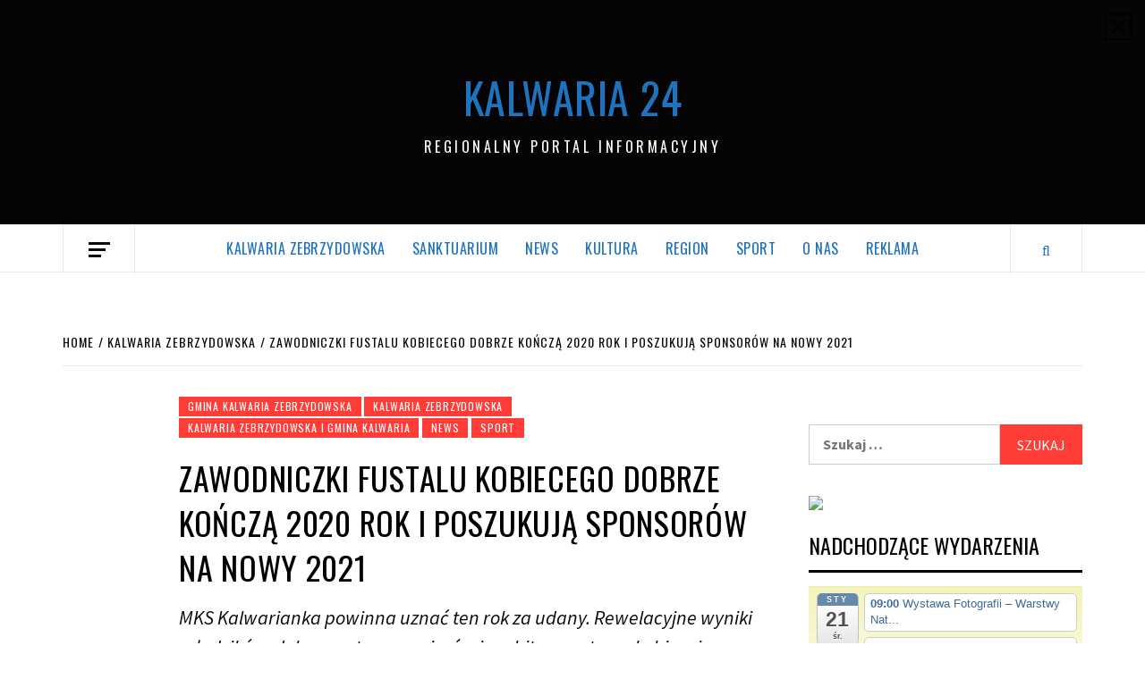

--- FILE ---
content_type: text/html; charset=UTF-8
request_url: https://kalwaria24.pl/zawodniczki-fustalu-kobiecego-dobrze-koncza-2020-rok-i-poszukuja-sponsorow-na-nowy-2021/
body_size: 26384
content:
<!doctype html>
<html lang="pl-PL">
<head>
    <meta charset="UTF-8">
    <meta name="viewport" content="width=device-width, initial-scale=1">
    <link rel="profile" href="http://gmpg.org/xfn/11">

    <title>Zawodniczki Fustalu kobiecego dobrze kończą 2020 rok i poszukują sponsorów na nowy 2021 &#8211; Kalwaria 24</title>
<meta name='robots' content='max-image-preview:large' />
	<style>img:is([sizes="auto" i], [sizes^="auto," i]) { contain-intrinsic-size: 3000px 1500px }</style>
	<link rel='dns-prefetch' href='//stats.wp.com' />
<link rel='dns-prefetch' href='//fonts.googleapis.com' />
<link rel='dns-prefetch' href='//v0.wordpress.com' />
<link rel='dns-prefetch' href='//widgets.wp.com' />
<link rel='preconnect' href='//c0.wp.com' />
<link rel="alternate" type="application/rss+xml" title="Kalwaria 24 &raquo; Kanał z wpisami" href="https://kalwaria24.pl/feed/" />
<link rel="alternate" type="application/rss+xml" title="Kalwaria 24 &raquo; Kanał z komentarzami" href="https://kalwaria24.pl/comments/feed/" />
<link rel="alternate" type="application/rss+xml" title="Kalwaria 24 &raquo; Zawodniczki Fustalu kobiecego dobrze kończą 2020 rok i poszukują sponsorów na nowy 2021 Kanał z komentarzami" href="https://kalwaria24.pl/zawodniczki-fustalu-kobiecego-dobrze-koncza-2020-rok-i-poszukuja-sponsorow-na-nowy-2021/feed/" />
		<!-- This site uses the Google Analytics by MonsterInsights plugin v9.11.1 - Using Analytics tracking - https://www.monsterinsights.com/ -->
							<script src="//www.googletagmanager.com/gtag/js?id=G-PNYTHG8F9N"  data-cfasync="false" data-wpfc-render="false" type="text/javascript" async></script>
			<script data-cfasync="false" data-wpfc-render="false" type="text/javascript">
				var mi_version = '9.11.1';
				var mi_track_user = true;
				var mi_no_track_reason = '';
								var MonsterInsightsDefaultLocations = {"page_location":"https:\/\/kalwaria24.pl\/zawodniczki-fustalu-kobiecego-dobrze-koncza-2020-rok-i-poszukuja-sponsorow-na-nowy-2021\/"};
								if ( typeof MonsterInsightsPrivacyGuardFilter === 'function' ) {
					var MonsterInsightsLocations = (typeof MonsterInsightsExcludeQuery === 'object') ? MonsterInsightsPrivacyGuardFilter( MonsterInsightsExcludeQuery ) : MonsterInsightsPrivacyGuardFilter( MonsterInsightsDefaultLocations );
				} else {
					var MonsterInsightsLocations = (typeof MonsterInsightsExcludeQuery === 'object') ? MonsterInsightsExcludeQuery : MonsterInsightsDefaultLocations;
				}

								var disableStrs = [
										'ga-disable-G-PNYTHG8F9N',
									];

				/* Function to detect opted out users */
				function __gtagTrackerIsOptedOut() {
					for (var index = 0; index < disableStrs.length; index++) {
						if (document.cookie.indexOf(disableStrs[index] + '=true') > -1) {
							return true;
						}
					}

					return false;
				}

				/* Disable tracking if the opt-out cookie exists. */
				if (__gtagTrackerIsOptedOut()) {
					for (var index = 0; index < disableStrs.length; index++) {
						window[disableStrs[index]] = true;
					}
				}

				/* Opt-out function */
				function __gtagTrackerOptout() {
					for (var index = 0; index < disableStrs.length; index++) {
						document.cookie = disableStrs[index] + '=true; expires=Thu, 31 Dec 2099 23:59:59 UTC; path=/';
						window[disableStrs[index]] = true;
					}
				}

				if ('undefined' === typeof gaOptout) {
					function gaOptout() {
						__gtagTrackerOptout();
					}
				}
								window.dataLayer = window.dataLayer || [];

				window.MonsterInsightsDualTracker = {
					helpers: {},
					trackers: {},
				};
				if (mi_track_user) {
					function __gtagDataLayer() {
						dataLayer.push(arguments);
					}

					function __gtagTracker(type, name, parameters) {
						if (!parameters) {
							parameters = {};
						}

						if (parameters.send_to) {
							__gtagDataLayer.apply(null, arguments);
							return;
						}

						if (type === 'event') {
														parameters.send_to = monsterinsights_frontend.v4_id;
							var hookName = name;
							if (typeof parameters['event_category'] !== 'undefined') {
								hookName = parameters['event_category'] + ':' + name;
							}

							if (typeof MonsterInsightsDualTracker.trackers[hookName] !== 'undefined') {
								MonsterInsightsDualTracker.trackers[hookName](parameters);
							} else {
								__gtagDataLayer('event', name, parameters);
							}
							
						} else {
							__gtagDataLayer.apply(null, arguments);
						}
					}

					__gtagTracker('js', new Date());
					__gtagTracker('set', {
						'developer_id.dZGIzZG': true,
											});
					if ( MonsterInsightsLocations.page_location ) {
						__gtagTracker('set', MonsterInsightsLocations);
					}
										__gtagTracker('config', 'G-PNYTHG8F9N', {"forceSSL":"true","link_attribution":"true"} );
										window.gtag = __gtagTracker;										(function () {
						/* https://developers.google.com/analytics/devguides/collection/analyticsjs/ */
						/* ga and __gaTracker compatibility shim. */
						var noopfn = function () {
							return null;
						};
						var newtracker = function () {
							return new Tracker();
						};
						var Tracker = function () {
							return null;
						};
						var p = Tracker.prototype;
						p.get = noopfn;
						p.set = noopfn;
						p.send = function () {
							var args = Array.prototype.slice.call(arguments);
							args.unshift('send');
							__gaTracker.apply(null, args);
						};
						var __gaTracker = function () {
							var len = arguments.length;
							if (len === 0) {
								return;
							}
							var f = arguments[len - 1];
							if (typeof f !== 'object' || f === null || typeof f.hitCallback !== 'function') {
								if ('send' === arguments[0]) {
									var hitConverted, hitObject = false, action;
									if ('event' === arguments[1]) {
										if ('undefined' !== typeof arguments[3]) {
											hitObject = {
												'eventAction': arguments[3],
												'eventCategory': arguments[2],
												'eventLabel': arguments[4],
												'value': arguments[5] ? arguments[5] : 1,
											}
										}
									}
									if ('pageview' === arguments[1]) {
										if ('undefined' !== typeof arguments[2]) {
											hitObject = {
												'eventAction': 'page_view',
												'page_path': arguments[2],
											}
										}
									}
									if (typeof arguments[2] === 'object') {
										hitObject = arguments[2];
									}
									if (typeof arguments[5] === 'object') {
										Object.assign(hitObject, arguments[5]);
									}
									if ('undefined' !== typeof arguments[1].hitType) {
										hitObject = arguments[1];
										if ('pageview' === hitObject.hitType) {
											hitObject.eventAction = 'page_view';
										}
									}
									if (hitObject) {
										action = 'timing' === arguments[1].hitType ? 'timing_complete' : hitObject.eventAction;
										hitConverted = mapArgs(hitObject);
										__gtagTracker('event', action, hitConverted);
									}
								}
								return;
							}

							function mapArgs(args) {
								var arg, hit = {};
								var gaMap = {
									'eventCategory': 'event_category',
									'eventAction': 'event_action',
									'eventLabel': 'event_label',
									'eventValue': 'event_value',
									'nonInteraction': 'non_interaction',
									'timingCategory': 'event_category',
									'timingVar': 'name',
									'timingValue': 'value',
									'timingLabel': 'event_label',
									'page': 'page_path',
									'location': 'page_location',
									'title': 'page_title',
									'referrer' : 'page_referrer',
								};
								for (arg in args) {
																		if (!(!args.hasOwnProperty(arg) || !gaMap.hasOwnProperty(arg))) {
										hit[gaMap[arg]] = args[arg];
									} else {
										hit[arg] = args[arg];
									}
								}
								return hit;
							}

							try {
								f.hitCallback();
							} catch (ex) {
							}
						};
						__gaTracker.create = newtracker;
						__gaTracker.getByName = newtracker;
						__gaTracker.getAll = function () {
							return [];
						};
						__gaTracker.remove = noopfn;
						__gaTracker.loaded = true;
						window['__gaTracker'] = __gaTracker;
					})();
									} else {
										console.log("");
					(function () {
						function __gtagTracker() {
							return null;
						}

						window['__gtagTracker'] = __gtagTracker;
						window['gtag'] = __gtagTracker;
					})();
									}
			</script>
							<!-- / Google Analytics by MonsterInsights -->
		<script type="text/javascript">
/* <![CDATA[ */
window._wpemojiSettings = {"baseUrl":"https:\/\/s.w.org\/images\/core\/emoji\/16.0.1\/72x72\/","ext":".png","svgUrl":"https:\/\/s.w.org\/images\/core\/emoji\/16.0.1\/svg\/","svgExt":".svg","source":{"concatemoji":"https:\/\/kalwaria24.pl\/wp-includes\/js\/wp-emoji-release.min.js?ver=6.8.3"}};
/*! This file is auto-generated */
!function(s,n){var o,i,e;function c(e){try{var t={supportTests:e,timestamp:(new Date).valueOf()};sessionStorage.setItem(o,JSON.stringify(t))}catch(e){}}function p(e,t,n){e.clearRect(0,0,e.canvas.width,e.canvas.height),e.fillText(t,0,0);var t=new Uint32Array(e.getImageData(0,0,e.canvas.width,e.canvas.height).data),a=(e.clearRect(0,0,e.canvas.width,e.canvas.height),e.fillText(n,0,0),new Uint32Array(e.getImageData(0,0,e.canvas.width,e.canvas.height).data));return t.every(function(e,t){return e===a[t]})}function u(e,t){e.clearRect(0,0,e.canvas.width,e.canvas.height),e.fillText(t,0,0);for(var n=e.getImageData(16,16,1,1),a=0;a<n.data.length;a++)if(0!==n.data[a])return!1;return!0}function f(e,t,n,a){switch(t){case"flag":return n(e,"\ud83c\udff3\ufe0f\u200d\u26a7\ufe0f","\ud83c\udff3\ufe0f\u200b\u26a7\ufe0f")?!1:!n(e,"\ud83c\udde8\ud83c\uddf6","\ud83c\udde8\u200b\ud83c\uddf6")&&!n(e,"\ud83c\udff4\udb40\udc67\udb40\udc62\udb40\udc65\udb40\udc6e\udb40\udc67\udb40\udc7f","\ud83c\udff4\u200b\udb40\udc67\u200b\udb40\udc62\u200b\udb40\udc65\u200b\udb40\udc6e\u200b\udb40\udc67\u200b\udb40\udc7f");case"emoji":return!a(e,"\ud83e\udedf")}return!1}function g(e,t,n,a){var r="undefined"!=typeof WorkerGlobalScope&&self instanceof WorkerGlobalScope?new OffscreenCanvas(300,150):s.createElement("canvas"),o=r.getContext("2d",{willReadFrequently:!0}),i=(o.textBaseline="top",o.font="600 32px Arial",{});return e.forEach(function(e){i[e]=t(o,e,n,a)}),i}function t(e){var t=s.createElement("script");t.src=e,t.defer=!0,s.head.appendChild(t)}"undefined"!=typeof Promise&&(o="wpEmojiSettingsSupports",i=["flag","emoji"],n.supports={everything:!0,everythingExceptFlag:!0},e=new Promise(function(e){s.addEventListener("DOMContentLoaded",e,{once:!0})}),new Promise(function(t){var n=function(){try{var e=JSON.parse(sessionStorage.getItem(o));if("object"==typeof e&&"number"==typeof e.timestamp&&(new Date).valueOf()<e.timestamp+604800&&"object"==typeof e.supportTests)return e.supportTests}catch(e){}return null}();if(!n){if("undefined"!=typeof Worker&&"undefined"!=typeof OffscreenCanvas&&"undefined"!=typeof URL&&URL.createObjectURL&&"undefined"!=typeof Blob)try{var e="postMessage("+g.toString()+"("+[JSON.stringify(i),f.toString(),p.toString(),u.toString()].join(",")+"));",a=new Blob([e],{type:"text/javascript"}),r=new Worker(URL.createObjectURL(a),{name:"wpTestEmojiSupports"});return void(r.onmessage=function(e){c(n=e.data),r.terminate(),t(n)})}catch(e){}c(n=g(i,f,p,u))}t(n)}).then(function(e){for(var t in e)n.supports[t]=e[t],n.supports.everything=n.supports.everything&&n.supports[t],"flag"!==t&&(n.supports.everythingExceptFlag=n.supports.everythingExceptFlag&&n.supports[t]);n.supports.everythingExceptFlag=n.supports.everythingExceptFlag&&!n.supports.flag,n.DOMReady=!1,n.readyCallback=function(){n.DOMReady=!0}}).then(function(){return e}).then(function(){var e;n.supports.everything||(n.readyCallback(),(e=n.source||{}).concatemoji?t(e.concatemoji):e.wpemoji&&e.twemoji&&(t(e.twemoji),t(e.wpemoji)))}))}((window,document),window._wpemojiSettings);
/* ]]> */
</script>
<!-- kalwaria24.pl is managing ads with Advanced Ads 2.0.16 – https://wpadvancedads.com/ --><script id="kalwa-ready">
			window.advanced_ads_ready=function(e,a){a=a||"complete";var d=function(e){return"interactive"===a?"loading"!==e:"complete"===e};d(document.readyState)?e():document.addEventListener("readystatechange",(function(a){d(a.target.readyState)&&e()}),{once:"interactive"===a})},window.advanced_ads_ready_queue=window.advanced_ads_ready_queue||[];		</script>
		<link rel='stylesheet' id='ai1ec_style-css' href='//kalwaria24.pl/wp-content/plugins/all-in-one-event-calendar/public/themes-ai1ec/vortex/css/ai1ec_parsed_css.css?ver=3.0.0' type='text/css' media='all' />

<style id='wp-emoji-styles-inline-css' type='text/css'>

	img.wp-smiley, img.emoji {
		display: inline !important;
		border: none !important;
		box-shadow: none !important;
		height: 1em !important;
		width: 1em !important;
		margin: 0 0.07em !important;
		vertical-align: -0.1em !important;
		background: none !important;
		padding: 0 !important;
	}
</style>
<link rel='stylesheet' id='wp-block-library-css' href='https://c0.wp.com/c/6.8.3/wp-includes/css/dist/block-library/style.min.css' type='text/css' media='all' />
<style id='wp-block-library-theme-inline-css' type='text/css'>
.wp-block-audio :where(figcaption){color:#555;font-size:13px;text-align:center}.is-dark-theme .wp-block-audio :where(figcaption){color:#ffffffa6}.wp-block-audio{margin:0 0 1em}.wp-block-code{border:1px solid #ccc;border-radius:4px;font-family:Menlo,Consolas,monaco,monospace;padding:.8em 1em}.wp-block-embed :where(figcaption){color:#555;font-size:13px;text-align:center}.is-dark-theme .wp-block-embed :where(figcaption){color:#ffffffa6}.wp-block-embed{margin:0 0 1em}.blocks-gallery-caption{color:#555;font-size:13px;text-align:center}.is-dark-theme .blocks-gallery-caption{color:#ffffffa6}:root :where(.wp-block-image figcaption){color:#555;font-size:13px;text-align:center}.is-dark-theme :root :where(.wp-block-image figcaption){color:#ffffffa6}.wp-block-image{margin:0 0 1em}.wp-block-pullquote{border-bottom:4px solid;border-top:4px solid;color:currentColor;margin-bottom:1.75em}.wp-block-pullquote cite,.wp-block-pullquote footer,.wp-block-pullquote__citation{color:currentColor;font-size:.8125em;font-style:normal;text-transform:uppercase}.wp-block-quote{border-left:.25em solid;margin:0 0 1.75em;padding-left:1em}.wp-block-quote cite,.wp-block-quote footer{color:currentColor;font-size:.8125em;font-style:normal;position:relative}.wp-block-quote:where(.has-text-align-right){border-left:none;border-right:.25em solid;padding-left:0;padding-right:1em}.wp-block-quote:where(.has-text-align-center){border:none;padding-left:0}.wp-block-quote.is-large,.wp-block-quote.is-style-large,.wp-block-quote:where(.is-style-plain){border:none}.wp-block-search .wp-block-search__label{font-weight:700}.wp-block-search__button{border:1px solid #ccc;padding:.375em .625em}:where(.wp-block-group.has-background){padding:1.25em 2.375em}.wp-block-separator.has-css-opacity{opacity:.4}.wp-block-separator{border:none;border-bottom:2px solid;margin-left:auto;margin-right:auto}.wp-block-separator.has-alpha-channel-opacity{opacity:1}.wp-block-separator:not(.is-style-wide):not(.is-style-dots){width:100px}.wp-block-separator.has-background:not(.is-style-dots){border-bottom:none;height:1px}.wp-block-separator.has-background:not(.is-style-wide):not(.is-style-dots){height:2px}.wp-block-table{margin:0 0 1em}.wp-block-table td,.wp-block-table th{word-break:normal}.wp-block-table :where(figcaption){color:#555;font-size:13px;text-align:center}.is-dark-theme .wp-block-table :where(figcaption){color:#ffffffa6}.wp-block-video :where(figcaption){color:#555;font-size:13px;text-align:center}.is-dark-theme .wp-block-video :where(figcaption){color:#ffffffa6}.wp-block-video{margin:0 0 1em}:root :where(.wp-block-template-part.has-background){margin-bottom:0;margin-top:0;padding:1.25em 2.375em}
</style>
<link rel='stylesheet' id='mediaelement-css' href='https://c0.wp.com/c/6.8.3/wp-includes/js/mediaelement/mediaelementplayer-legacy.min.css' type='text/css' media='all' />
<link rel='stylesheet' id='wp-mediaelement-css' href='https://c0.wp.com/c/6.8.3/wp-includes/js/mediaelement/wp-mediaelement.min.css' type='text/css' media='all' />
<style id='jetpack-sharing-buttons-style-inline-css' type='text/css'>
.jetpack-sharing-buttons__services-list{display:flex;flex-direction:row;flex-wrap:wrap;gap:0;list-style-type:none;margin:5px;padding:0}.jetpack-sharing-buttons__services-list.has-small-icon-size{font-size:12px}.jetpack-sharing-buttons__services-list.has-normal-icon-size{font-size:16px}.jetpack-sharing-buttons__services-list.has-large-icon-size{font-size:24px}.jetpack-sharing-buttons__services-list.has-huge-icon-size{font-size:36px}@media print{.jetpack-sharing-buttons__services-list{display:none!important}}.editor-styles-wrapper .wp-block-jetpack-sharing-buttons{gap:0;padding-inline-start:0}ul.jetpack-sharing-buttons__services-list.has-background{padding:1.25em 2.375em}
</style>
<style id='global-styles-inline-css' type='text/css'>
:root{--wp--preset--aspect-ratio--square: 1;--wp--preset--aspect-ratio--4-3: 4/3;--wp--preset--aspect-ratio--3-4: 3/4;--wp--preset--aspect-ratio--3-2: 3/2;--wp--preset--aspect-ratio--2-3: 2/3;--wp--preset--aspect-ratio--16-9: 16/9;--wp--preset--aspect-ratio--9-16: 9/16;--wp--preset--color--black: #000000;--wp--preset--color--cyan-bluish-gray: #abb8c3;--wp--preset--color--white: #ffffff;--wp--preset--color--pale-pink: #f78da7;--wp--preset--color--vivid-red: #cf2e2e;--wp--preset--color--luminous-vivid-orange: #ff6900;--wp--preset--color--luminous-vivid-amber: #fcb900;--wp--preset--color--light-green-cyan: #7bdcb5;--wp--preset--color--vivid-green-cyan: #00d084;--wp--preset--color--pale-cyan-blue: #8ed1fc;--wp--preset--color--vivid-cyan-blue: #0693e3;--wp--preset--color--vivid-purple: #9b51e0;--wp--preset--gradient--vivid-cyan-blue-to-vivid-purple: linear-gradient(135deg,rgba(6,147,227,1) 0%,rgb(155,81,224) 100%);--wp--preset--gradient--light-green-cyan-to-vivid-green-cyan: linear-gradient(135deg,rgb(122,220,180) 0%,rgb(0,208,130) 100%);--wp--preset--gradient--luminous-vivid-amber-to-luminous-vivid-orange: linear-gradient(135deg,rgba(252,185,0,1) 0%,rgba(255,105,0,1) 100%);--wp--preset--gradient--luminous-vivid-orange-to-vivid-red: linear-gradient(135deg,rgba(255,105,0,1) 0%,rgb(207,46,46) 100%);--wp--preset--gradient--very-light-gray-to-cyan-bluish-gray: linear-gradient(135deg,rgb(238,238,238) 0%,rgb(169,184,195) 100%);--wp--preset--gradient--cool-to-warm-spectrum: linear-gradient(135deg,rgb(74,234,220) 0%,rgb(151,120,209) 20%,rgb(207,42,186) 40%,rgb(238,44,130) 60%,rgb(251,105,98) 80%,rgb(254,248,76) 100%);--wp--preset--gradient--blush-light-purple: linear-gradient(135deg,rgb(255,206,236) 0%,rgb(152,150,240) 100%);--wp--preset--gradient--blush-bordeaux: linear-gradient(135deg,rgb(254,205,165) 0%,rgb(254,45,45) 50%,rgb(107,0,62) 100%);--wp--preset--gradient--luminous-dusk: linear-gradient(135deg,rgb(255,203,112) 0%,rgb(199,81,192) 50%,rgb(65,88,208) 100%);--wp--preset--gradient--pale-ocean: linear-gradient(135deg,rgb(255,245,203) 0%,rgb(182,227,212) 50%,rgb(51,167,181) 100%);--wp--preset--gradient--electric-grass: linear-gradient(135deg,rgb(202,248,128) 0%,rgb(113,206,126) 100%);--wp--preset--gradient--midnight: linear-gradient(135deg,rgb(2,3,129) 0%,rgb(40,116,252) 100%);--wp--preset--font-size--small: 13px;--wp--preset--font-size--medium: 20px;--wp--preset--font-size--large: 36px;--wp--preset--font-size--x-large: 42px;--wp--preset--spacing--20: 0.44rem;--wp--preset--spacing--30: 0.67rem;--wp--preset--spacing--40: 1rem;--wp--preset--spacing--50: 1.5rem;--wp--preset--spacing--60: 2.25rem;--wp--preset--spacing--70: 3.38rem;--wp--preset--spacing--80: 5.06rem;--wp--preset--shadow--natural: 6px 6px 9px rgba(0, 0, 0, 0.2);--wp--preset--shadow--deep: 12px 12px 50px rgba(0, 0, 0, 0.4);--wp--preset--shadow--sharp: 6px 6px 0px rgba(0, 0, 0, 0.2);--wp--preset--shadow--outlined: 6px 6px 0px -3px rgba(255, 255, 255, 1), 6px 6px rgba(0, 0, 0, 1);--wp--preset--shadow--crisp: 6px 6px 0px rgba(0, 0, 0, 1);}:root { --wp--style--global--content-size: 775px;--wp--style--global--wide-size: 1140px; }:where(body) { margin: 0; }.wp-site-blocks > .alignleft { float: left; margin-right: 2em; }.wp-site-blocks > .alignright { float: right; margin-left: 2em; }.wp-site-blocks > .aligncenter { justify-content: center; margin-left: auto; margin-right: auto; }:where(.wp-site-blocks) > * { margin-block-start: 24px; margin-block-end: 0; }:where(.wp-site-blocks) > :first-child { margin-block-start: 0; }:where(.wp-site-blocks) > :last-child { margin-block-end: 0; }:root { --wp--style--block-gap: 24px; }:root :where(.is-layout-flow) > :first-child{margin-block-start: 0;}:root :where(.is-layout-flow) > :last-child{margin-block-end: 0;}:root :where(.is-layout-flow) > *{margin-block-start: 24px;margin-block-end: 0;}:root :where(.is-layout-constrained) > :first-child{margin-block-start: 0;}:root :where(.is-layout-constrained) > :last-child{margin-block-end: 0;}:root :where(.is-layout-constrained) > *{margin-block-start: 24px;margin-block-end: 0;}:root :where(.is-layout-flex){gap: 24px;}:root :where(.is-layout-grid){gap: 24px;}.is-layout-flow > .alignleft{float: left;margin-inline-start: 0;margin-inline-end: 2em;}.is-layout-flow > .alignright{float: right;margin-inline-start: 2em;margin-inline-end: 0;}.is-layout-flow > .aligncenter{margin-left: auto !important;margin-right: auto !important;}.is-layout-constrained > .alignleft{float: left;margin-inline-start: 0;margin-inline-end: 2em;}.is-layout-constrained > .alignright{float: right;margin-inline-start: 2em;margin-inline-end: 0;}.is-layout-constrained > .aligncenter{margin-left: auto !important;margin-right: auto !important;}.is-layout-constrained > :where(:not(.alignleft):not(.alignright):not(.alignfull)){max-width: var(--wp--style--global--content-size);margin-left: auto !important;margin-right: auto !important;}.is-layout-constrained > .alignwide{max-width: var(--wp--style--global--wide-size);}body .is-layout-flex{display: flex;}.is-layout-flex{flex-wrap: wrap;align-items: center;}.is-layout-flex > :is(*, div){margin: 0;}body .is-layout-grid{display: grid;}.is-layout-grid > :is(*, div){margin: 0;}body{padding-top: 0px;padding-right: 0px;padding-bottom: 0px;padding-left: 0px;}a:where(:not(.wp-element-button)){text-decoration: none;}:root :where(.wp-element-button, .wp-block-button__link){background-color: #32373c;border-width: 0;color: #fff;font-family: inherit;font-size: inherit;line-height: inherit;padding: calc(0.667em + 2px) calc(1.333em + 2px);text-decoration: none;}.has-black-color{color: var(--wp--preset--color--black) !important;}.has-cyan-bluish-gray-color{color: var(--wp--preset--color--cyan-bluish-gray) !important;}.has-white-color{color: var(--wp--preset--color--white) !important;}.has-pale-pink-color{color: var(--wp--preset--color--pale-pink) !important;}.has-vivid-red-color{color: var(--wp--preset--color--vivid-red) !important;}.has-luminous-vivid-orange-color{color: var(--wp--preset--color--luminous-vivid-orange) !important;}.has-luminous-vivid-amber-color{color: var(--wp--preset--color--luminous-vivid-amber) !important;}.has-light-green-cyan-color{color: var(--wp--preset--color--light-green-cyan) !important;}.has-vivid-green-cyan-color{color: var(--wp--preset--color--vivid-green-cyan) !important;}.has-pale-cyan-blue-color{color: var(--wp--preset--color--pale-cyan-blue) !important;}.has-vivid-cyan-blue-color{color: var(--wp--preset--color--vivid-cyan-blue) !important;}.has-vivid-purple-color{color: var(--wp--preset--color--vivid-purple) !important;}.has-black-background-color{background-color: var(--wp--preset--color--black) !important;}.has-cyan-bluish-gray-background-color{background-color: var(--wp--preset--color--cyan-bluish-gray) !important;}.has-white-background-color{background-color: var(--wp--preset--color--white) !important;}.has-pale-pink-background-color{background-color: var(--wp--preset--color--pale-pink) !important;}.has-vivid-red-background-color{background-color: var(--wp--preset--color--vivid-red) !important;}.has-luminous-vivid-orange-background-color{background-color: var(--wp--preset--color--luminous-vivid-orange) !important;}.has-luminous-vivid-amber-background-color{background-color: var(--wp--preset--color--luminous-vivid-amber) !important;}.has-light-green-cyan-background-color{background-color: var(--wp--preset--color--light-green-cyan) !important;}.has-vivid-green-cyan-background-color{background-color: var(--wp--preset--color--vivid-green-cyan) !important;}.has-pale-cyan-blue-background-color{background-color: var(--wp--preset--color--pale-cyan-blue) !important;}.has-vivid-cyan-blue-background-color{background-color: var(--wp--preset--color--vivid-cyan-blue) !important;}.has-vivid-purple-background-color{background-color: var(--wp--preset--color--vivid-purple) !important;}.has-black-border-color{border-color: var(--wp--preset--color--black) !important;}.has-cyan-bluish-gray-border-color{border-color: var(--wp--preset--color--cyan-bluish-gray) !important;}.has-white-border-color{border-color: var(--wp--preset--color--white) !important;}.has-pale-pink-border-color{border-color: var(--wp--preset--color--pale-pink) !important;}.has-vivid-red-border-color{border-color: var(--wp--preset--color--vivid-red) !important;}.has-luminous-vivid-orange-border-color{border-color: var(--wp--preset--color--luminous-vivid-orange) !important;}.has-luminous-vivid-amber-border-color{border-color: var(--wp--preset--color--luminous-vivid-amber) !important;}.has-light-green-cyan-border-color{border-color: var(--wp--preset--color--light-green-cyan) !important;}.has-vivid-green-cyan-border-color{border-color: var(--wp--preset--color--vivid-green-cyan) !important;}.has-pale-cyan-blue-border-color{border-color: var(--wp--preset--color--pale-cyan-blue) !important;}.has-vivid-cyan-blue-border-color{border-color: var(--wp--preset--color--vivid-cyan-blue) !important;}.has-vivid-purple-border-color{border-color: var(--wp--preset--color--vivid-purple) !important;}.has-vivid-cyan-blue-to-vivid-purple-gradient-background{background: var(--wp--preset--gradient--vivid-cyan-blue-to-vivid-purple) !important;}.has-light-green-cyan-to-vivid-green-cyan-gradient-background{background: var(--wp--preset--gradient--light-green-cyan-to-vivid-green-cyan) !important;}.has-luminous-vivid-amber-to-luminous-vivid-orange-gradient-background{background: var(--wp--preset--gradient--luminous-vivid-amber-to-luminous-vivid-orange) !important;}.has-luminous-vivid-orange-to-vivid-red-gradient-background{background: var(--wp--preset--gradient--luminous-vivid-orange-to-vivid-red) !important;}.has-very-light-gray-to-cyan-bluish-gray-gradient-background{background: var(--wp--preset--gradient--very-light-gray-to-cyan-bluish-gray) !important;}.has-cool-to-warm-spectrum-gradient-background{background: var(--wp--preset--gradient--cool-to-warm-spectrum) !important;}.has-blush-light-purple-gradient-background{background: var(--wp--preset--gradient--blush-light-purple) !important;}.has-blush-bordeaux-gradient-background{background: var(--wp--preset--gradient--blush-bordeaux) !important;}.has-luminous-dusk-gradient-background{background: var(--wp--preset--gradient--luminous-dusk) !important;}.has-pale-ocean-gradient-background{background: var(--wp--preset--gradient--pale-ocean) !important;}.has-electric-grass-gradient-background{background: var(--wp--preset--gradient--electric-grass) !important;}.has-midnight-gradient-background{background: var(--wp--preset--gradient--midnight) !important;}.has-small-font-size{font-size: var(--wp--preset--font-size--small) !important;}.has-medium-font-size{font-size: var(--wp--preset--font-size--medium) !important;}.has-large-font-size{font-size: var(--wp--preset--font-size--large) !important;}.has-x-large-font-size{font-size: var(--wp--preset--font-size--x-large) !important;}
:root :where(.wp-block-pullquote){font-size: 1.5em;line-height: 1.6;}
</style>
<link rel='stylesheet' id='aft-icons-css' href='https://kalwaria24.pl/wp-content/themes/elegant-magazine-pro/assets/icons/style.css?ver=6.8.3' type='text/css' media='all' />
<link rel='stylesheet' id='bootstrap-css' href='https://kalwaria24.pl/wp-content/themes/elegant-magazine-pro/assets/bootstrap/css/bootstrap.min.css?ver=6.8.3' type='text/css' media='all' />
<link rel='stylesheet' id='slick-css' href='https://kalwaria24.pl/wp-content/themes/elegant-magazine-pro/assets/slick/css/slick.min.css?ver=6.8.3' type='text/css' media='all' />
<link rel='stylesheet' id='sidr-css' href='https://kalwaria24.pl/wp-content/themes/elegant-magazine-pro/assets/sidr/css/jquery.sidr.dark.css?ver=6.8.3' type='text/css' media='all' />
<link rel='stylesheet' id='magnific-popup-css' href='https://kalwaria24.pl/wp-content/themes/elegant-magazine-pro/assets/magnific-popup/magnific-popup.css?ver=6.8.3' type='text/css' media='all' />
<link rel='stylesheet' id='sliderpro-css' href='https://kalwaria24.pl/wp-content/themes/elegant-magazine-pro/assets/slider-pro/css/slider-pro.min.css?ver=6.8.3' type='text/css' media='all' />
<link rel='stylesheet' id='elegant-magazine-google-fonts-css' href='https://fonts.googleapis.com/css?family=Source%20Sans%20Pro:400,400i,700,700i|Oswald:300,400,700&#038;subset=latin,latin-ext' type='text/css' media='all' />
<link rel='stylesheet' id='elegant-magazine-style-css' href='https://kalwaria24.pl/wp-content/themes/elegant-magazine-pro/style.css?ver=6.8.3' type='text/css' media='all' />
<style id='elegant-magazine-style-inline-css' type='text/css'>


                body .top-masthead {
        background: #353535;
        }

        body .top-masthead-overlay {
        background: rgba(53,53,53,0.75);
        }

    
                body .top-masthead,
        body .top-masthead a {
        color: #ffffff;

        }

    
                body .offcanvas-menu span,
        body .data-bg,
        body .primary-color {
        background-color: #0a0a0a;
        }
        .entry-content .wp-block-post-title a,
        .woocommerce-loop-product__title,
        .woocommerce ul.products li.product .price,
        .em-post-format,
        body{
        color: #0a0a0a;
        }
    
                
        body .wc-block-checkout .wp-block-button__link,
        :root .wc-block-featured-product__link :where(.wp-element-button, .wp-block-button__link),
        :root .wc-block-featured-category__link :where(.wp-element-button, .wp-block-button__link),
        body .woocommerce-notices-wrapper .button,
        body .wc-block-grid .wp-block-button__link,
        body .wp-block-button.wc-block-components-product-button .wp-block-button__link,
        body .wc-block-grid__product-add-to-cart.wp-block-button .wp-block-button__link,
        body .wc-block-components-button,
        .woocommerce-account .addresses .title .edit,
        body .order-again .button:hover,
        .woocommerce a.button:hover,
        .woocommerce button.button:hover,
        .woocommerce input.button:hover,
        .woocommerce-page #content input.button:hover,
        .woocommerce-page #respond input#submit:hover,
        .woocommerce-page a.button:hover,
        .woocommerce a.button.add_to_cart_button:hover,
        .woocommerce-Address .edit:hover,
        .woocommerce-Button:hover,
        body .wc-block-components-button:hover,
        .woocommerce #respond input#submit.alt:hover, 
        .woocommerce a.button.alt:hover, 
        .woocommerce button.button.alt:hover, 
        .woocommerce input.button.alt:hover,
        .woocommerce-active a.added_to_cart :hover,
        .woocommerce a.added_to_cart:hover,
        body button.wc-block-mini-cart__button ,
        .woocommerce #respond input#submit.alt,
        .woocommerce a.button.alt,
        .woocommerce button.button.alt,
        .woocommerce input.button.alt,
        .woocommerce #content input.button,
        .woocommerce #respond input#submit,
        .woocommerce a.button,
        .woocommerce button.button,
        .woocommerce input.button,
        body.woocommerce-page #respond input#submit.alt,
        body.woocommerce-page a.button.alt,
        body.woocommerce-page button.button.alt,
        body.woocommerce-page input.button.alt,
        body.woocommerce-page #content input.button,
        body.woocommerce-page #respond input#submit,
        body.woocommerce-page a.button,
        body.woocommerce-page button.button,
        body.woocommerce-page input.button,

        body .secondary-color,
        body button,
        body input[type="button"],
        body input[type="reset"],
        body input[type="submit"],
        .wp-block-search__button,
        body .is-style-fill a.wp-block-button__link:not(.has-text-color),
        body .site-content .search-form .search-submit,
        body .site-footer .search-form .search-submit,
        body .figure-categories-bg .cat-links a,
        body .tagcloud a:hover{
        background: #ff3c36;
        }

        .woocommerce-loop-product__title:hover,
        .wc-block-grid__product .wc-block-grid__product-link:focus,
        .woocommerce ul.products li.product .price:hover,
        .wp-block-woocommerce-single-product .wp-block-post-title a:hover,

        body a:hover,
        body a:focus,
        body a:active,
        body .is-style-outline a.wp-block-button__link:not(.has-text-color),
        body .featured-article-wrapper .data-bg-hover .grid-item-metadata a:hover,
        body .figure-categories-2 .cat-links a,
        body .elegant_magazine_single_col_categorised_posts .figure-categories .cat-links a,
        body .elegant_magazine_express_col_categorised_posts .em-express-article-lists .figure-categories .cat-links a{
        color: #ff3c36;
        }
        .woocommerce div.product .woocommerce-tabs ul.tabs li.active ,
        body .is-style-outline a.wp-block-button__link:not(.has-text-color){
            border-color: #ff3c36;
        }


    
        
        a{
        color: #1e73be;

        }

        .af-tabs.nav-tabs > li > a.active,
        .af-tabs.nav-tabs > li:hover > a,
        .af-tabs.nav-tabs > li:focus > a{
        color: #1e73be;
        }

        .social-widget-menu ul li a,
        .em-author-details ul li a,
        .tagcloud a {
        border-color: #1e73be;
        }

        a:visited{
        color: #1e73be;
        }
    
                body .wp-block-search .wp-block-search__label,
        body h1,
        body h2,
        body h2 span,
        body h3,
        body h4,
        body h5,
        body h6 {
        color: #000000;
        }
    

                .figure-categories-bg .em-post-format{
        background: #00BCD4;
        }

    

                .featured-article-wrapper .data-bg-hover .grid-item-metadata a,
        .featured-article-wrapper .data-bg-hover .grid-item-metadata,
        .featured-article-wrapper .data-bg-hover .article-title a,
        .slider-figcaption-1 .slide-title a, .grid-item-metadata-1, .slider-figcaption .grid-item-metadata, .slider-figcaption a{
        color: #ffffff;
        }

    
                .featured-article-wrapper .data-bg-hover .grid-item-metadata,
        .featured-article-wrapper .data-bg-hover .article-title a,
        body .slider-figcaption-1 .slide-title a,
        body .grid-item-metadata-1 {
        background: rgba(0,0,0,0.75);
        }

    
                body,
        body button,
        body input,
        body select,
        body optgroup,
        body textarea {
        font-family: Source Sans Pro;
        }

    
                body h1,
        body h2,
        body h3,
        body h4,
        body h5,
        body h6,
        body .wp-block-search .wp-block-search__label,
        body .main-navigation a,
        body .font-family-1,
        body .site-description,
        body .trending-posts-line,
        body .widget-title,
        body .em-widget-subtitle,
        body .grid-item-metadata .item-metadata,
        body .af-navcontrols .slide-count,
        body .figure-categories .cat-links,
        body .nav-links a {
        font-family: Oswald;
        }

    
            .article-title, .site-branding .site-title, .main-navigation .menu ul li a, .slider-figcaption .slide-title {
        letter-spacing: 0.5px;
        line-height: 1.4;
        }

    

            body .site-footer {
        background: #1f2125;

        }

    
                body .site-footer .wp-block-calendar table thead,
        body .site-footer .wp-block-calendar table caption, 
        body .site-footer .wp-block-calendar table tbody,
        body .site-footer,
        body .site-footer .widget-title,
        body .site-footer .site-title a,
        body .site-footer .site-description,
        body .site-footer a {
        color: #ffffff;

        }

        .site-footer .social-widget-menu ul li a,
        .site-footer .em-author-details ul li a,
        .site-footer .tagcloud a
        {
            border-color: #ffffff;
        }

        .site-footer a:visited {
        color: #ffffff;
        }


    
                body .site-info {
        background: #000000;

        }

    
                body .site-info,
        body .site-info a {
        color: #ffffff;

        }

    
                body .mailchimp-block {
        background: #1f2125;

        }

    
        @media only screen and (min-width: 1025px) and (max-width: 1599px) {

                body .af-main-banner .slider-figcaption .slide-title {
        font-size: 32px;
        }

        body .widget .slider-figcaption-1 .slide-title {
        font-size: calc(32px - 4px);
        }

    

           body .af-main-banner .article-title-1 {
        font-size: 20px;
        }

    

        
        body #primary .af-tabs.nav-tabs > li > a,
        body.archive .site-content .header-title-wrapper .page-title,
        body.search-results .site-content .header-title-wrapper .page-title,
        body #primary .widget-title span,
        body header.entry-header h1.entry-title{
        font-size: 36px;
        }

    
                body #primary .em-widget-subtitle {
        font-size: 14px;
        }

    
                .em-latest-post-carousel .slider-figcaption .slide-title-1,
        body #primary .widget .article-title{
        font-size: calc(18px - 2px);
        }

        body #primary .widget .article-title.article-title-2{
        font-size: 18px;
        }
            }
        .elementor-template-full-width .elementor-section.elementor-section-full_width > .elementor-container,
        .elementor-template-full-width .elementor-section.elementor-section-boxed > .elementor-container{
            max-width: 1570px;
        }

        
</style>
<link rel='stylesheet' id='open-sans-css' href='https://fonts.googleapis.com/css?family=Open+Sans%3A300italic%2C400italic%2C600italic%2C300%2C400%2C600&#038;subset=latin%2Clatin-ext&#038;display=fallback&#038;ver=6.8.3' type='text/css' media='all' />
<link rel='stylesheet' id='jetpack_likes-css' href='https://c0.wp.com/p/jetpack/15.4/modules/likes/style.css' type='text/css' media='all' />
<link rel='stylesheet' id='sharedaddy-css' href='https://c0.wp.com/p/jetpack/15.4/modules/sharedaddy/sharing.css' type='text/css' media='all' />
<link rel='stylesheet' id='social-logos-css' href='https://c0.wp.com/p/jetpack/15.4/_inc/social-logos/social-logos.min.css' type='text/css' media='all' />
<script type="text/javascript" src="https://kalwaria24.pl/wp-content/plugins/google-analytics-for-wordpress/assets/js/frontend-gtag.min.js?ver=9.11.1" id="monsterinsights-frontend-script-js" async="async" data-wp-strategy="async"></script>
<script data-cfasync="false" data-wpfc-render="false" type="text/javascript" id='monsterinsights-frontend-script-js-extra'>/* <![CDATA[ */
var monsterinsights_frontend = {"js_events_tracking":"true","download_extensions":"doc,pdf,ppt,zip,xls,docx,pptx,xlsx","inbound_paths":"[{\"path\":\"\\\/go\\\/\",\"label\":\"affiliate\"},{\"path\":\"\\\/recommend\\\/\",\"label\":\"affiliate\"}]","home_url":"https:\/\/kalwaria24.pl","hash_tracking":"false","v4_id":"G-PNYTHG8F9N"};/* ]]> */
</script>
<script type="text/javascript" src="https://c0.wp.com/c/6.8.3/wp-includes/js/jquery/jquery.min.js" id="jquery-core-js"></script>
<script type="text/javascript" src="https://c0.wp.com/c/6.8.3/wp-includes/js/jquery/jquery-migrate.min.js" id="jquery-migrate-js"></script>
<link rel="https://api.w.org/" href="https://kalwaria24.pl/wp-json/" /><link rel="alternate" title="JSON" type="application/json" href="https://kalwaria24.pl/wp-json/wp/v2/posts/21141" /><link rel="EditURI" type="application/rsd+xml" title="RSD" href="https://kalwaria24.pl/xmlrpc.php?rsd" />
<meta name="generator" content="WordPress 6.8.3" />
<link rel="canonical" href="https://kalwaria24.pl/zawodniczki-fustalu-kobiecego-dobrze-koncza-2020-rok-i-poszukuja-sponsorow-na-nowy-2021/" />
<link rel='shortlink' href='https://wp.me/p8Rtb8-5uZ' />
<link rel="alternate" title="oEmbed (JSON)" type="application/json+oembed" href="https://kalwaria24.pl/wp-json/oembed/1.0/embed?url=https%3A%2F%2Fkalwaria24.pl%2Fzawodniczki-fustalu-kobiecego-dobrze-koncza-2020-rok-i-poszukuja-sponsorow-na-nowy-2021%2F" />
<link rel="alternate" title="oEmbed (XML)" type="text/xml+oembed" href="https://kalwaria24.pl/wp-json/oembed/1.0/embed?url=https%3A%2F%2Fkalwaria24.pl%2Fzawodniczki-fustalu-kobiecego-dobrze-koncza-2020-rok-i-poszukuja-sponsorow-na-nowy-2021%2F&#038;format=xml" />
	<style>img#wpstats{display:none}</style>
		<link rel="pingback" href="https://kalwaria24.pl/xmlrpc.php">      <meta name="onesignal" content="wordpress-plugin"/>
            <script>

      window.OneSignalDeferred = window.OneSignalDeferred || [];

      OneSignalDeferred.push(function(OneSignal) {
        var oneSignal_options = {};
        window._oneSignalInitOptions = oneSignal_options;

        oneSignal_options['serviceWorkerParam'] = { scope: '/' };
oneSignal_options['serviceWorkerPath'] = 'OneSignalSDKWorker.js.php';

        OneSignal.Notifications.setDefaultUrl("https://kalwaria24.pl");

        oneSignal_options['wordpress'] = true;
oneSignal_options['appId'] = 'f546973c-d170-4abd-9d59-12d91d71cc38';
oneSignal_options['allowLocalhostAsSecureOrigin'] = true;
oneSignal_options['welcomeNotification'] = { };
oneSignal_options['welcomeNotification']['title'] = "Dziękujemy za subskrypcję Kalwaria 24";
oneSignal_options['welcomeNotification']['message'] = "Dziękujemy za subskrypcję!";
oneSignal_options['path'] = "https://kalwaria24.pl/wp-content/plugins/onesignal-free-web-push-notifications/sdk_files/";
oneSignal_options['promptOptions'] = { };
oneSignal_options['promptOptions']['acceptButtonText'] = "kontynuuj";
oneSignal_options['promptOptions']['cancelButtonText'] = "Nie, dziękuję";
oneSignal_options['promptOptions']['siteName'] = "https://kalwaria24.pl";
oneSignal_options['notifyButton'] = { };
oneSignal_options['notifyButton']['enable'] = true;
oneSignal_options['notifyButton']['position'] = 'bottom-right';
oneSignal_options['notifyButton']['theme'] = 'default';
oneSignal_options['notifyButton']['size'] = 'medium';
oneSignal_options['notifyButton']['showCredit'] = true;
oneSignal_options['notifyButton']['text'] = {};
oneSignal_options['notifyButton']['text']['tip.state.unsubscribed'] = 'Dziękujemy za subskrypcję! Kalwaria 24';
oneSignal_options['notifyButton']['text']['tip.state.subscribed'] = 'Zasubskrybowałeś(aś) powiadomienia z portalu Kalwaria 24.';
oneSignal_options['notifyButton']['text']['message.action.subscribed'] = 'Dziękujemy za subskrypcję!';
oneSignal_options['notifyButton']['text']['dialog.main.button.subscribe'] = 'SUBSKRYBUJ';
oneSignal_options['notifyButton']['text']['dialog.main.button.unsubscribe'] = 'ZAKOŃCZ SUBSKRYPCJĘ';
              OneSignal.init(window._oneSignalInitOptions);
                    });

      function documentInitOneSignal() {
        var oneSignal_elements = document.getElementsByClassName("OneSignal-prompt");

        var oneSignalLinkClickHandler = function(event) { OneSignal.Notifications.requestPermission(); event.preventDefault(); };        for(var i = 0; i < oneSignal_elements.length; i++)
          oneSignal_elements[i].addEventListener('click', oneSignalLinkClickHandler, false);
      }

      if (document.readyState === 'complete') {
           documentInitOneSignal();
      }
      else {
           window.addEventListener("load", function(event){
               documentInitOneSignal();
          });
      }
    </script>

<!-- Jetpack Open Graph Tags -->
<meta property="og:type" content="article" />
<meta property="og:title" content="Zawodniczki Fustalu kobiecego dobrze kończą 2020 rok i poszukują sponsorów na nowy 2021" />
<meta property="og:url" content="https://kalwaria24.pl/zawodniczki-fustalu-kobiecego-dobrze-koncza-2020-rok-i-poszukuja-sponsorow-na-nowy-2021/" />
<meta property="og:description" content="MKS Kalwarianka powinna uznać ten rok za udany. Rewelacyjne wyniki młodzików, dobra postawa seniorów i ambitna postawa kobiecej drużyny, to coś co na stałe zagościło do Kalwarii." />
<meta property="article:published_time" content="2020-12-31T17:27:27+00:00" />
<meta property="article:modified_time" content="2020-12-31T17:49:33+00:00" />
<meta property="og:site_name" content="Kalwaria 24" />
<meta property="og:image" content="https://kalwaria24.pl/wp-content/uploads/2020/12/130293263_4837768079599176_5411623834244438888_o.jpg" />
<meta property="og:image:width" content="1734" />
<meta property="og:image:height" content="977" />
<meta property="og:image:alt" content="" />
<meta property="og:locale" content="pl_PL" />
<meta name="twitter:text:title" content="Zawodniczki Fustalu kobiecego dobrze kończą 2020 rok i poszukują sponsorów na nowy 2021" />
<meta name="twitter:image" content="https://kalwaria24.pl/wp-content/uploads/2020/12/130293263_4837768079599176_5411623834244438888_o.jpg?w=640" />
<meta name="twitter:card" content="summary_large_image" />

<!-- End Jetpack Open Graph Tags -->
<link rel="icon" href="https://kalwaria24.pl/wp-content/uploads/2021/06/cropped-logotyp-kalwaria-24-kolor-kwadrat-512-32x32.png" sizes="32x32" />
<link rel="icon" href="https://kalwaria24.pl/wp-content/uploads/2021/06/cropped-logotyp-kalwaria-24-kolor-kwadrat-512-192x192.png" sizes="192x192" />
<link rel="apple-touch-icon" href="https://kalwaria24.pl/wp-content/uploads/2021/06/cropped-logotyp-kalwaria-24-kolor-kwadrat-512-180x180.png" />
<meta name="msapplication-TileImage" content="https://kalwaria24.pl/wp-content/uploads/2021/06/cropped-logotyp-kalwaria-24-kolor-kwadrat-512-270x270.png" />
</head>

<body class="wp-singular post-template-default single single-post postid-21141 single-format-standard wp-embed-responsive wp-theme-elegant-magazine-pro default-content-layout align-content-left disable-default-home-content aa-prefix-kalwa-">



<div id="page" class="site">
    <a class="skip-link screen-reader-text" href="#content">Skip to content</a>

<header id="masthead" class="site-header">
    <div class="masthead-banner data-bg" data-background="https://kalwaria24.pl/wp-content/uploads/2024/01/cropped-200619911_839566613324541_8282640370970195740_n-scaled-1.jpg">
    <div class="container">
      <div class="row">
        <div class="col-md-12">
          <div class="site-branding">
                          <p class="site-title font-family-1">
                <a href="https://kalwaria24.pl/"
                  rel="home">Kalwaria 24</a>
              </p>
            
                          <p class="site-description">Regionalny Portal Informacyjny</p>
                      </div>
        </div>
      </div>
    </div>
  </div>
  <nav id="site-navigation" class="main-navigation">
    <div class="container">
      <div class="row">
        <div class="col-md-12">
          <div class="navigation-container">
                          <span class="offcanvas">
                <a href="#offcanvasCollapse" class="offcanvas-nav" aria-label="Off Canvas">
                  <div class="offcanvas-menu">
                    <span class="mbtn-top"></span>
                    <span class="mbtn-mid"></span>
                    <span class="mbtn-bot"></span>
                  </div>
                </a>
              </span>
            
            <button class="toggle-menu" aria-controls="primary-menu">

              <span class="screen-reader-text">Primary Menu</span>
              <i class="ham"></i>


            </button>

            <div class="menu main-menu"><ul id="primary-menu" class="menu"><li id="menu-item-23139" class="menu-item menu-item-type-taxonomy menu-item-object-category current-post-ancestor current-menu-parent current-post-parent menu-item-has-children menu-item-23139"><a href="https://kalwaria24.pl/category/kalwaria-zebrzydowska/">Kalwaria Zebrzydowska</a>
<ul class="sub-menu">
	<li id="menu-item-38045" class="menu-item menu-item-type-taxonomy menu-item-object-category current-post-ancestor current-menu-parent current-post-parent menu-item-38045"><a href="https://kalwaria24.pl/category/gmina-kalwaria-zebrzydowska/">gmina Kalwaria Zebrzydowska</a></li>
	<li id="menu-item-38643" class="menu-item menu-item-type-post_type menu-item-object-post menu-item-38643"><a href="https://kalwaria24.pl/rozklad-jazdy/">rozkład jazdy</a></li>
</ul>
</li>
<li id="menu-item-23144" class="menu-item menu-item-type-taxonomy menu-item-object-category menu-item-23144"><a href="https://kalwaria24.pl/category/sanktuarium/">Sanktuarium</a></li>
<li id="menu-item-23141" class="menu-item menu-item-type-taxonomy menu-item-object-category current-post-ancestor current-menu-parent current-post-parent menu-item-has-children menu-item-23141"><a href="https://kalwaria24.pl/category/news/">News</a>
<ul class="sub-menu">
	<li id="menu-item-43161" class="menu-item menu-item-type-taxonomy menu-item-object-category menu-item-43161"><a href="https://kalwaria24.pl/category/zapowiedzi/">Zapowiedzi</a></li>
</ul>
</li>
<li id="menu-item-23143" class="menu-item menu-item-type-taxonomy menu-item-object-category menu-item-23143"><a href="https://kalwaria24.pl/category/kultura/">Kultura</a></li>
<li id="menu-item-23138" class="menu-item menu-item-type-taxonomy menu-item-object-category menu-item-23138"><a href="https://kalwaria24.pl/category/region/">Region</a></li>
<li id="menu-item-23157" class="menu-item menu-item-type-taxonomy menu-item-object-category current-post-ancestor current-menu-parent current-post-parent menu-item-23157"><a href="https://kalwaria24.pl/category/sport/">Sport</a></li>
<li id="menu-item-29365" class="menu-item menu-item-type-post_type menu-item-object-post menu-item-29365"><a href="https://kalwaria24.pl/o-nas/">O nas</a></li>
<li id="menu-item-32932" class="menu-item menu-item-type-post_type menu-item-object-page menu-item-32932"><a href="https://kalwaria24.pl/reklama-2/">Reklama</a></li>
</ul></div>
            <span class="af-search-click icon-search">
              <a href="#" aria-label="Search"><i class="fa fa-search" aria-hidden="true"></i></a>
            </span>
          </div>
        </div>
      </div>
    </div>
  </nav>
</header>
<div id="af-search-wrap">
  <div class="af-search-box table-block">
    <div class="table-block-child v-center text-center">
      <form role="search" method="get" class="search-form" action="https://kalwaria24.pl/">
				<label>
					<span class="screen-reader-text">Szukaj:</span>
					<input type="search" class="search-field" placeholder="Szukaj &hellip;" value="" name="s" />
				</label>
				<input type="submit" class="search-submit" value="Szukaj" />
			</form>    </div>
  </div>
  <div class="af-search-close af-search-click">
    <span></span>
    <span></span>
  </div>
</div>



    <div id="content" class="site-content">


        <div class="em-breadcrumbs font-family-1">
            <div class="container">
                <div class="row">
                    <div class="col-sm-12">
                        <div role="navigation" aria-label="Breadcrumbs" class="breadcrumb-trail breadcrumbs" itemprop="breadcrumb"><ul class="trail-items" itemscope itemtype="http://schema.org/BreadcrumbList"><meta name="numberOfItems" content="3" /><meta name="itemListOrder" content="Ascending" /><li itemprop="itemListElement" itemscope itemtype="http://schema.org/ListItem" class="trail-item trail-begin"><a href="https://kalwaria24.pl/" rel="home" itemprop="item"><span itemprop="name">Home</span></a><meta itemprop="position" content="1" /></li><li itemprop="itemListElement" itemscope itemtype="http://schema.org/ListItem" class="trail-item"><a href="https://kalwaria24.pl/category/kalwaria-zebrzydowska/" itemprop="item"><span itemprop="name">Kalwaria Zebrzydowska</span></a><meta itemprop="position" content="2" /></li><li itemprop="itemListElement" itemscope itemtype="http://schema.org/ListItem" class="trail-item trail-end"><a href="https://kalwaria24.pl/zawodniczki-fustalu-kobiecego-dobrze-koncza-2020-rok-i-poszukuja-sponsorow-na-nowy-2021/" itemprop="item"><span itemprop="name">Zawodniczki Fustalu kobiecego dobrze kończą 2020 rok i poszukują sponsorów na nowy 2021</span></a><meta itemprop="position" content="3" /></li></ul></div>                    </div>
                </div>
            </div>
        </div>


    
    <div id="primary" class="content-area">
        <main id="main" class="site-main">

                            <article id="post-21141" class="post-21141 post type-post status-publish format-standard has-post-thumbnail hentry category-gmina-kalwaria-zebrzydowska category-kalwaria-zebrzydowska category-kalwaria-zebrzydowska-i-gmina-kalwaria category-news category-sport tag-druzyna-kobieca tag-futsal tag-mks-kalwarianka-kalwaria-zebrzydowska">
                    <header class="entry-header">
            <div class="post-thumbnail full-width-image">
          <img width="1024" height="577" src="https://kalwaria24.pl/wp-content/uploads/2020/12/130293263_4837768079599176_5411623834244438888_o.jpg" class="attachment-elegant-magazine-featured size-elegant-magazine-featured wp-post-image" alt="" decoding="async" fetchpriority="high" srcset="https://kalwaria24.pl/wp-content/uploads/2020/12/130293263_4837768079599176_5411623834244438888_o.jpg 1734w, https://kalwaria24.pl/wp-content/uploads/2020/12/130293263_4837768079599176_5411623834244438888_o-300x169.jpg 300w, https://kalwaria24.pl/wp-content/uploads/2020/12/130293263_4837768079599176_5411623834244438888_o-1024x577.jpg 1024w, https://kalwaria24.pl/wp-content/uploads/2020/12/130293263_4837768079599176_5411623834244438888_o-150x85.jpg 150w, https://kalwaria24.pl/wp-content/uploads/2020/12/130293263_4837768079599176_5411623834244438888_o-768x433.jpg 768w, https://kalwaria24.pl/wp-content/uploads/2020/12/130293263_4837768079599176_5411623834244438888_o-1536x865.jpg 1536w" sizes="(max-width: 1024px) 100vw, 1024px" />        </div>
      
    
    <div class="header-details-wrapper">
        <div class="entry-header-details">
                                         <div class="figure-categories figure-categories-bg">
                                        <span class="cat-links"> <a href="https://kalwaria24.pl/category/gmina-kalwaria-zebrzydowska/" rel="category tag">gmina Kalwaria Zebrzydowska</a>&nbsp<a href="https://kalwaria24.pl/category/kalwaria-zebrzydowska/" rel="category tag">Kalwaria Zebrzydowska</a>&nbsp<a href="https://kalwaria24.pl/category/kalwaria-zebrzydowska-i-gmina-kalwaria/" rel="category tag">Kalwaria Zebrzydowska i Gmina Kalwaria</a>&nbsp<a href="https://kalwaria24.pl/category/news/" rel="category tag">News</a>&nbsp<a href="https://kalwaria24.pl/category/sport/" rel="category tag">Sport</a></span>                </div>
                        <h1 class="entry-title">Zawodniczki Fustalu kobiecego dobrze kończą 2020 rok i poszukują sponsorów na nowy 2021</h1>                                        <div class="post-excerpt">
                    <p>MKS Kalwarianka powinna uznać ten rok za udany. Rewelacyjne wyniki młodzików, dobra postawa seniorów i ambitna postawa kobiecej drużyny, to coś co na stałe zagościło do Kalwarii.</p>
<div class="sharedaddy sd-sharing-enabled"><div class="robots-nocontent sd-block sd-social sd-social-icon sd-sharing"><h3 class="sd-title">Udostępnij:</h3><div class="sd-content"><ul><li class="share-twitter"><a rel="nofollow noopener noreferrer"
				data-shared="sharing-twitter-21141"
				class="share-twitter sd-button share-icon no-text"
				href="https://kalwaria24.pl/zawodniczki-fustalu-kobiecego-dobrze-koncza-2020-rok-i-poszukuja-sponsorow-na-nowy-2021/?share=twitter"
				target="_blank"
				aria-labelledby="sharing-twitter-21141"
				>
				<span id="sharing-twitter-21141" hidden>Kliknij, aby udostępnić na X (Otwiera się w nowym oknie)</span>
				<span>X</span>
			</a></li><li class="share-facebook"><a rel="nofollow noopener noreferrer"
				data-shared="sharing-facebook-21141"
				class="share-facebook sd-button share-icon no-text"
				href="https://kalwaria24.pl/zawodniczki-fustalu-kobiecego-dobrze-koncza-2020-rok-i-poszukuja-sponsorow-na-nowy-2021/?share=facebook"
				target="_blank"
				aria-labelledby="sharing-facebook-21141"
				>
				<span id="sharing-facebook-21141" hidden>Kliknij, aby udostępnić na Facebooku (Otwiera się w nowym oknie)</span>
				<span>Facebook</span>
			</a></li><li class="share-pinterest"><a rel="nofollow noopener noreferrer"
				data-shared="sharing-pinterest-21141"
				class="share-pinterest sd-button share-icon no-text"
				href="https://kalwaria24.pl/zawodniczki-fustalu-kobiecego-dobrze-koncza-2020-rok-i-poszukuja-sponsorow-na-nowy-2021/?share=pinterest"
				target="_blank"
				aria-labelledby="sharing-pinterest-21141"
				>
				<span id="sharing-pinterest-21141" hidden>Kliknij, aby udostępnić na Pinterest (Otwiera się w nowym oknie)</span>
				<span>Pinterest</span>
			</a></li><li class="share-end"></li></ul></div></div></div>                </div>
                            <div class="post-item-metadata entry-meta">
                            <span class="item-metadata posts-author">
            <span class="">By</span>
                           <a href="https://kalwaria24.pl/author/andrzej-famielec/">
                    Andrzej Famielec                </a>
               </span>
        <span class="">/</span>
        <span class="item-metadata posts-date">
            31 grudnia 2020        </span>
                        </div>
                    </div>
    </div>
</header><!-- .entry-header -->





                    <div class="entry-content-wrap">
                        

    <div class="entry-content">
        <p><strong>MKS Kalwarianka powinna uznać ten rok za udany. Rewelacyjne wyniki młodzików, dobra postawa seniorów i ambitna postawa kobiecej drużyny, to coś co na stałe zagościło do Kalwarii.</strong></p>
<p>Na początku grudnia&nbsp;dziewczęta zajęły II miejsce w <a class="oajrlxb2 g5ia77u1 qu0x051f esr5mh6w e9989ue4 r7d6kgcz rq0escxv nhd2j8a9 nc684nl6 p7hjln8o kvgmc6g5 cxmmr5t8 oygrvhab hcukyx3x jb3vyjys rz4wbd8a qt6c0cv9 a8nywdso i1ao9s8h esuyzwwr f1sip0of lzcic4wl q66pz984 gpro0wi8 b1v8xokw" tabindex="0" role="link" href="https://www.facebook.com/hashtag/turniejumiko%C5%82ajkowym?__eep__=6&amp;__cft__[0]=AZW5H81n9-ZaOoEdSwnAzVZN2Lg8hQM9auvoPeixWtEWrvX63v6Vr_9viAv0uARSkwWCHPPQVeYQjYSz7EI8uyvX1xfiNbrcKlWcRr9jLPDK8S2LUlwGz1sd9CZjBigNBmOOxb3uAzBDylC4y1jvN3HA&amp;__tn__=*NK-R">#TurniejuMikołajkowym</a> WKS Wawel Kraków (zabrakło 60 sekund do I lokaty). Jest pierwszy puchar, jaki ta drużyna zdobyła, szczególnie, że był to wynik&nbsp; zaledwie 5 tygodni treningu. Puchar&nbsp;w imieniu drużyny odebrała Pani Kapitan Natalia Zdrada, który przekazała dla klubu na ręce obecnego na turnieju Pana Prezesa Grzegorza Makówki.</p>
<p>Dodatkowo należy wspomnieć także MKS Kalwarianka poszukuje firm, które zechciałyby zostać Sponsorami, a w szczególności dofinansować funkcjonowanie drużyny Kobiecej. Prosimy Was o <a tabindex="0" role="link" href="https://www.facebook.com/hashtag/udost%C4%99pnienie?__eep__=6&amp;__cft__[0]=AZU63ds9hBAP9AeLjZsDbhGUGwL-pOA1-bHjVLoEfHLlAf0FlCtHNoaN3-PFsbXpu1awww1ZlLLofO9B5UYh72LEDgCeHss_AeZ45FhHcgbfTNwyooz7YPBAM4zRT73pc6KolVjWkmedVSuAceyRuGvf&amp;__tn__=*NK-R">#Udostępnienie</a> i prosimy abyście pomogli nam wybrać koszulki dla dziewcząt reprezentujących MKS Kalwarianka, na których znajdą się loga obecnych i przyszłych Sponsorów &#8211; wszystkie piękne, ale która najpiękniejsza?</p>
<p style="text-align: center;"><iframe style="border: none; overflow: hidden;" src="https://www.facebook.com/plugins/post.php?href=https%3A%2F%2Fwww.facebook.com%2Fmks.kalwarianka%2Fposts%2F4932691556773494&amp;width=500&amp;show_text=true&amp;appId=116911018379754&amp;height=803" width="500" height="803" frameborder="0" scrolling="no" allowfullscreen="allowfullscreen"></iframe></p>
<p>Drużyna <a tabindex="0" role="link" href="https://www.facebook.com/hashtag/futsalkobiet?__eep__=6&amp;__cft__[0]=AZU63ds9hBAP9AeLjZsDbhGUGwL-pOA1-bHjVLoEfHLlAf0FlCtHNoaN3-PFsbXpu1awww1ZlLLofO9B5UYh72LEDgCeHss_AeZ45FhHcgbfTNwyooz7YPBAM4zRT73pc6KolVjWkmedVSuAceyRuGvf&amp;__tn__=*NK-R">#FutsalKobiet</a> gra w centralnych rozgrywkach PZPN na poziomie 1 ligi PLF kobiet (m.in. Tarnów, Kraków, Myślenice) oraz bierze udział w Halowym Pucharze Polski Kobiet (aktualnie 1/32 z Tarnowem) oraz w Turniejach (ostatni WKS Wawel Kraków) i Sparingach (m.in. MTS Knurów, Wizards Myślenice). Wszystkie Firmy i Osoby chcące pomóc w funkcjonowaniu MKS Kalwarianka, a w szczególności drużyny piłki nożnej kobiet zapraszamy do kontaktu. Zapewniamy godne reprezentowanie Państwa firmy przez nasz klub i jego promocję.</p>
<p style="text-align: right;">fot. <a href="https://www.facebook.com/mks.kalwarianka/">facebook MKS Kalwarianka</a></p>
<div class="tiled-gallery type-rectangular tiled-gallery-unresized" data-original-width="640" data-carousel-extra='null' itemscope itemtype="http://schema.org/ImageGallery" > <div class="gallery-row" style="width: 640px; height: 157px;" data-original-width="640" data-original-height="157" > <div class="gallery-group images-1" style="width: 276px; height: 157px;" data-original-width="276" data-original-height="157" > <div class="tiled-gallery-item tiled-gallery-item-large" itemprop="associatedMedia" itemscope itemtype="http://schema.org/ImageObject"> <a href="https://kalwaria24.pl/zawodniczki-fustalu-kobiecego-dobrze-koncza-2020-rok-i-poszukuja-sponsorow-na-nowy-2021/130293263_4837768079599176_5411623834244438888_o/" border="0" itemprop="url"> <meta itemprop="width" content="272"> <meta itemprop="height" content="153"> <img decoding="async" class="" data-attachment-id="21149" data-orig-file="https://kalwaria24.pl/wp-content/uploads/2020/12/130293263_4837768079599176_5411623834244438888_o.jpg" data-orig-size="1734,977" data-comments-opened="1" data-image-meta="{&quot;aperture&quot;:&quot;0&quot;,&quot;credit&quot;:&quot;&quot;,&quot;camera&quot;:&quot;&quot;,&quot;caption&quot;:&quot;&quot;,&quot;created_timestamp&quot;:&quot;0&quot;,&quot;copyright&quot;:&quot;&quot;,&quot;focal_length&quot;:&quot;0&quot;,&quot;iso&quot;:&quot;0&quot;,&quot;shutter_speed&quot;:&quot;0&quot;,&quot;title&quot;:&quot;&quot;,&quot;orientation&quot;:&quot;0&quot;}" data-image-title="Drużyna kobieca MKS Kalwarianka &#8211; fot. Facebook MKS Kalwarianka" data-image-description="" data-medium-file="https://kalwaria24.pl/wp-content/uploads/2020/12/130293263_4837768079599176_5411623834244438888_o-300x169.jpg" data-large-file="https://kalwaria24.pl/wp-content/uploads/2020/12/130293263_4837768079599176_5411623834244438888_o-1024x577.jpg" src="https://i0.wp.com/kalwaria24.pl/wp-content/uploads/2020/12/130293263_4837768079599176_5411623834244438888_o.jpg?w=272&#038;h=153&#038;ssl=1" srcset="https://kalwaria24.pl/wp-content/uploads/2020/12/130293263_4837768079599176_5411623834244438888_o.jpg 1734w, https://kalwaria24.pl/wp-content/uploads/2020/12/130293263_4837768079599176_5411623834244438888_o-300x169.jpg 300w, https://kalwaria24.pl/wp-content/uploads/2020/12/130293263_4837768079599176_5411623834244438888_o-1024x577.jpg 1024w, https://kalwaria24.pl/wp-content/uploads/2020/12/130293263_4837768079599176_5411623834244438888_o-150x85.jpg 150w, https://kalwaria24.pl/wp-content/uploads/2020/12/130293263_4837768079599176_5411623834244438888_o-768x433.jpg 768w, https://kalwaria24.pl/wp-content/uploads/2020/12/130293263_4837768079599176_5411623834244438888_o-1536x865.jpg 1536w" width="272" height="153" loading="lazy" data-original-width="272" data-original-height="153" itemprop="http://schema.org/image" title="Drużyna kobieca MKS Kalwarianka - fot. Facebook MKS Kalwarianka" alt="Drużyna kobieca MKS Kalwarianka - fot. Facebook MKS Kalwarianka" style="width: 272px; height: 153px;" /> </a> </div> </div> <!-- close group --> <div class="gallery-group images-1" style="width: 88px; height: 157px;" data-original-width="88" data-original-height="157" > <div class="tiled-gallery-item tiled-gallery-item-small" itemprop="associatedMedia" itemscope itemtype="http://schema.org/ImageObject"> <a href="https://kalwaria24.pl/zawodniczki-fustalu-kobiecego-dobrze-koncza-2020-rok-i-poszukuja-sponsorow-na-nowy-2021/130096668_4833348340041150_4461926500315293378_n/" border="0" itemprop="url"> <meta itemprop="width" content="84"> <meta itemprop="height" content="153"> <img decoding="async" class="" data-attachment-id="21150" data-orig-file="https://kalwaria24.pl/wp-content/uploads/2020/12/130096668_4833348340041150_4461926500315293378_n.jpg" data-orig-size="528,960" data-comments-opened="1" data-image-meta="{&quot;aperture&quot;:&quot;0&quot;,&quot;credit&quot;:&quot;&quot;,&quot;camera&quot;:&quot;&quot;,&quot;caption&quot;:&quot;&quot;,&quot;created_timestamp&quot;:&quot;0&quot;,&quot;copyright&quot;:&quot;&quot;,&quot;focal_length&quot;:&quot;0&quot;,&quot;iso&quot;:&quot;0&quot;,&quot;shutter_speed&quot;:&quot;0&quot;,&quot;title&quot;:&quot;&quot;,&quot;orientation&quot;:&quot;0&quot;}" data-image-title="Drużyna kobieca MKS Kalwarianka &#8211; fot. Facebook MKS Kalwarianka" data-image-description="" data-medium-file="https://kalwaria24.pl/wp-content/uploads/2020/12/130096668_4833348340041150_4461926500315293378_n-165x300.jpg" data-large-file="https://kalwaria24.pl/wp-content/uploads/2020/12/130096668_4833348340041150_4461926500315293378_n.jpg" src="https://i0.wp.com/kalwaria24.pl/wp-content/uploads/2020/12/130096668_4833348340041150_4461926500315293378_n.jpg?w=84&#038;h=153&#038;ssl=1" srcset="https://kalwaria24.pl/wp-content/uploads/2020/12/130096668_4833348340041150_4461926500315293378_n.jpg 528w, https://kalwaria24.pl/wp-content/uploads/2020/12/130096668_4833348340041150_4461926500315293378_n-165x300.jpg 165w, https://kalwaria24.pl/wp-content/uploads/2020/12/130096668_4833348340041150_4461926500315293378_n-83x150.jpg 83w" width="84" height="153" loading="lazy" data-original-width="84" data-original-height="153" itemprop="http://schema.org/image" title="Drużyna kobieca MKS Kalwarianka - fot. Facebook MKS Kalwarianka" alt="Drużyna kobieca MKS Kalwarianka - fot. Facebook MKS Kalwarianka" style="width: 84px; height: 153px;" /> </a> </div> </div> <!-- close group --> <div class="gallery-group images-1" style="width: 276px; height: 157px;" data-original-width="276" data-original-height="157" > <div class="tiled-gallery-item tiled-gallery-item-large" itemprop="associatedMedia" itemscope itemtype="http://schema.org/ImageObject"> <a href="https://kalwaria24.pl/zawodniczki-fustalu-kobiecego-dobrze-koncza-2020-rok-i-poszukuja-sponsorow-na-nowy-2021/130451196_4837768116265839_949781858759249856_o/" border="0" itemprop="url"> <meta itemprop="width" content="272"> <meta itemprop="height" content="153"> <img decoding="async" class="" data-attachment-id="21148" data-orig-file="https://kalwaria24.pl/wp-content/uploads/2020/12/130451196_4837768116265839_949781858759249856_o.jpg" data-orig-size="1734,977" data-comments-opened="1" data-image-meta="{&quot;aperture&quot;:&quot;0&quot;,&quot;credit&quot;:&quot;&quot;,&quot;camera&quot;:&quot;&quot;,&quot;caption&quot;:&quot;&quot;,&quot;created_timestamp&quot;:&quot;0&quot;,&quot;copyright&quot;:&quot;&quot;,&quot;focal_length&quot;:&quot;0&quot;,&quot;iso&quot;:&quot;0&quot;,&quot;shutter_speed&quot;:&quot;0&quot;,&quot;title&quot;:&quot;&quot;,&quot;orientation&quot;:&quot;0&quot;}" data-image-title="Drużyna kobieca MKS Kalwarianka &#8211; fot. Facebook MKS Kalwarianka" data-image-description="" data-medium-file="https://kalwaria24.pl/wp-content/uploads/2020/12/130451196_4837768116265839_949781858759249856_o-300x169.jpg" data-large-file="https://kalwaria24.pl/wp-content/uploads/2020/12/130451196_4837768116265839_949781858759249856_o-1024x577.jpg" src="https://i0.wp.com/kalwaria24.pl/wp-content/uploads/2020/12/130451196_4837768116265839_949781858759249856_o.jpg?w=272&#038;h=153&#038;ssl=1" srcset="https://kalwaria24.pl/wp-content/uploads/2020/12/130451196_4837768116265839_949781858759249856_o.jpg 1734w, https://kalwaria24.pl/wp-content/uploads/2020/12/130451196_4837768116265839_949781858759249856_o-300x169.jpg 300w, https://kalwaria24.pl/wp-content/uploads/2020/12/130451196_4837768116265839_949781858759249856_o-1024x577.jpg 1024w, https://kalwaria24.pl/wp-content/uploads/2020/12/130451196_4837768116265839_949781858759249856_o-150x85.jpg 150w, https://kalwaria24.pl/wp-content/uploads/2020/12/130451196_4837768116265839_949781858759249856_o-768x433.jpg 768w, https://kalwaria24.pl/wp-content/uploads/2020/12/130451196_4837768116265839_949781858759249856_o-1536x865.jpg 1536w" width="272" height="153" loading="lazy" data-original-width="272" data-original-height="153" itemprop="http://schema.org/image" title="Drużyna kobieca MKS Kalwarianka - fot. Facebook MKS Kalwarianka" alt="Drużyna kobieca MKS Kalwarianka - fot. Facebook MKS Kalwarianka" style="width: 272px; height: 153px;" /> </a> </div> </div> <!-- close group --> </div> <!-- close row --> <div class="gallery-row" style="width: 640px; height: 279px;" data-original-width="640" data-original-height="279" > <div class="gallery-group images-2" style="width: 224px; height: 279px;" data-original-width="224" data-original-height="279" > <div class="tiled-gallery-item tiled-gallery-item-small" itemprop="associatedMedia" itemscope itemtype="http://schema.org/ImageObject"> <a href="https://kalwaria24.pl/zawodniczki-fustalu-kobiecego-dobrze-koncza-2020-rok-i-poszukuja-sponsorow-na-nowy-2021/130143611_4833348196707831_3257426649400118331_n/" border="0" itemprop="url"> <meta itemprop="width" content="220"> <meta itemprop="height" content="124"> <img decoding="async" class="" data-attachment-id="21151" data-orig-file="https://kalwaria24.pl/wp-content/uploads/2020/12/130143611_4833348196707831_3257426649400118331_n.jpg" data-orig-size="960,541" data-comments-opened="1" data-image-meta="{&quot;aperture&quot;:&quot;0&quot;,&quot;credit&quot;:&quot;&quot;,&quot;camera&quot;:&quot;&quot;,&quot;caption&quot;:&quot;&quot;,&quot;created_timestamp&quot;:&quot;0&quot;,&quot;copyright&quot;:&quot;&quot;,&quot;focal_length&quot;:&quot;0&quot;,&quot;iso&quot;:&quot;0&quot;,&quot;shutter_speed&quot;:&quot;0&quot;,&quot;title&quot;:&quot;&quot;,&quot;orientation&quot;:&quot;0&quot;}" data-image-title="Drużyna kobieca MKS Kalwarianka &#8211; fot. Facebook MKS Kalwarianka" data-image-description="" data-medium-file="https://kalwaria24.pl/wp-content/uploads/2020/12/130143611_4833348196707831_3257426649400118331_n-300x169.jpg" data-large-file="https://kalwaria24.pl/wp-content/uploads/2020/12/130143611_4833348196707831_3257426649400118331_n.jpg" src="https://i0.wp.com/kalwaria24.pl/wp-content/uploads/2020/12/130143611_4833348196707831_3257426649400118331_n.jpg?w=220&#038;h=124&#038;ssl=1" srcset="https://kalwaria24.pl/wp-content/uploads/2020/12/130143611_4833348196707831_3257426649400118331_n.jpg 960w, https://kalwaria24.pl/wp-content/uploads/2020/12/130143611_4833348196707831_3257426649400118331_n-300x169.jpg 300w, https://kalwaria24.pl/wp-content/uploads/2020/12/130143611_4833348196707831_3257426649400118331_n-150x85.jpg 150w, https://kalwaria24.pl/wp-content/uploads/2020/12/130143611_4833348196707831_3257426649400118331_n-768x433.jpg 768w" width="220" height="124" loading="lazy" data-original-width="220" data-original-height="124" itemprop="http://schema.org/image" title="Drużyna kobieca MKS Kalwarianka - fot. Facebook MKS Kalwarianka" alt="Drużyna kobieca MKS Kalwarianka - fot. Facebook MKS Kalwarianka" style="width: 220px; height: 124px;" /> </a> </div> <div class="tiled-gallery-item tiled-gallery-item-small" itemprop="associatedMedia" itemscope itemtype="http://schema.org/ImageObject"> <a href="https://kalwaria24.pl/zawodniczki-fustalu-kobiecego-dobrze-koncza-2020-rok-i-poszukuja-sponsorow-na-nowy-2021/130255728_4837768212932496_1793554809144556754_o/" border="0" itemprop="url"> <meta itemprop="width" content="220"> <meta itemprop="height" content="147"> <img decoding="async" class="" data-attachment-id="21147" data-orig-file="https://kalwaria24.pl/wp-content/uploads/2020/12/130255728_4837768212932496_1793554809144556754_o.jpg" data-orig-size="2048,1365" data-comments-opened="1" data-image-meta="{&quot;aperture&quot;:&quot;0&quot;,&quot;credit&quot;:&quot;&quot;,&quot;camera&quot;:&quot;&quot;,&quot;caption&quot;:&quot;&quot;,&quot;created_timestamp&quot;:&quot;0&quot;,&quot;copyright&quot;:&quot;&quot;,&quot;focal_length&quot;:&quot;0&quot;,&quot;iso&quot;:&quot;0&quot;,&quot;shutter_speed&quot;:&quot;0&quot;,&quot;title&quot;:&quot;&quot;,&quot;orientation&quot;:&quot;0&quot;}" data-image-title="Drużyna kobieca MKS Kalwarianka &#8211; fot. Facebook MKS Kalwarianka" data-image-description="" data-medium-file="https://kalwaria24.pl/wp-content/uploads/2020/12/130255728_4837768212932496_1793554809144556754_o-300x200.jpg" data-large-file="https://kalwaria24.pl/wp-content/uploads/2020/12/130255728_4837768212932496_1793554809144556754_o-1024x683.jpg" src="https://i0.wp.com/kalwaria24.pl/wp-content/uploads/2020/12/130255728_4837768212932496_1793554809144556754_o.jpg?w=220&#038;h=147&#038;ssl=1" srcset="https://kalwaria24.pl/wp-content/uploads/2020/12/130255728_4837768212932496_1793554809144556754_o.jpg 2048w, https://kalwaria24.pl/wp-content/uploads/2020/12/130255728_4837768212932496_1793554809144556754_o-300x200.jpg 300w, https://kalwaria24.pl/wp-content/uploads/2020/12/130255728_4837768212932496_1793554809144556754_o-1024x683.jpg 1024w, https://kalwaria24.pl/wp-content/uploads/2020/12/130255728_4837768212932496_1793554809144556754_o-150x100.jpg 150w, https://kalwaria24.pl/wp-content/uploads/2020/12/130255728_4837768212932496_1793554809144556754_o-768x512.jpg 768w, https://kalwaria24.pl/wp-content/uploads/2020/12/130255728_4837768212932496_1793554809144556754_o-1536x1024.jpg 1536w" width="220" height="147" loading="lazy" data-original-width="220" data-original-height="147" itemprop="http://schema.org/image" title="Drużyna kobieca MKS Kalwarianka - fot. Facebook MKS Kalwarianka" alt="Drużyna kobieca MKS Kalwarianka - fot. Facebook MKS Kalwarianka" style="width: 220px; height: 147px;" /> </a> </div> </div> <!-- close group --> <div class="gallery-group images-1" style="width: 416px; height: 279px;" data-original-width="416" data-original-height="279" > <div class="tiled-gallery-item tiled-gallery-item-large" itemprop="associatedMedia" itemscope itemtype="http://schema.org/ImageObject"> <a href="https://kalwaria24.pl/zawodniczki-fustalu-kobiecego-dobrze-koncza-2020-rok-i-poszukuja-sponsorow-na-nowy-2021/130453037_4837768879599096_5190876904072182333_o/" border="0" itemprop="url"> <meta itemprop="width" content="412"> <meta itemprop="height" content="275"> <img decoding="async" class="" data-attachment-id="21146" data-orig-file="https://kalwaria24.pl/wp-content/uploads/2020/12/130453037_4837768879599096_5190876904072182333_o.jpg" data-orig-size="2048,1365" data-comments-opened="1" data-image-meta="{&quot;aperture&quot;:&quot;0&quot;,&quot;credit&quot;:&quot;&quot;,&quot;camera&quot;:&quot;&quot;,&quot;caption&quot;:&quot;&quot;,&quot;created_timestamp&quot;:&quot;0&quot;,&quot;copyright&quot;:&quot;&quot;,&quot;focal_length&quot;:&quot;0&quot;,&quot;iso&quot;:&quot;0&quot;,&quot;shutter_speed&quot;:&quot;0&quot;,&quot;title&quot;:&quot;&quot;,&quot;orientation&quot;:&quot;0&quot;}" data-image-title="Drużyna kobieca MKS Kalwarianka &#8211; fot. Facebook MKS Kalwarianka" data-image-description="" data-medium-file="https://kalwaria24.pl/wp-content/uploads/2020/12/130453037_4837768879599096_5190876904072182333_o-300x200.jpg" data-large-file="https://kalwaria24.pl/wp-content/uploads/2020/12/130453037_4837768879599096_5190876904072182333_o-1024x683.jpg" src="https://i0.wp.com/kalwaria24.pl/wp-content/uploads/2020/12/130453037_4837768879599096_5190876904072182333_o.jpg?w=412&#038;h=275&#038;ssl=1" srcset="https://kalwaria24.pl/wp-content/uploads/2020/12/130453037_4837768879599096_5190876904072182333_o.jpg 2048w, https://kalwaria24.pl/wp-content/uploads/2020/12/130453037_4837768879599096_5190876904072182333_o-300x200.jpg 300w, https://kalwaria24.pl/wp-content/uploads/2020/12/130453037_4837768879599096_5190876904072182333_o-1024x683.jpg 1024w, https://kalwaria24.pl/wp-content/uploads/2020/12/130453037_4837768879599096_5190876904072182333_o-150x100.jpg 150w, https://kalwaria24.pl/wp-content/uploads/2020/12/130453037_4837768879599096_5190876904072182333_o-768x512.jpg 768w, https://kalwaria24.pl/wp-content/uploads/2020/12/130453037_4837768879599096_5190876904072182333_o-1536x1024.jpg 1536w" width="412" height="275" loading="lazy" data-original-width="412" data-original-height="275" itemprop="http://schema.org/image" title="Drużyna kobieca MKS Kalwarianka - fot. Facebook MKS Kalwarianka" alt="Drużyna kobieca MKS Kalwarianka - fot. Facebook MKS Kalwarianka" style="width: 412px; height: 275px;" /> </a> </div> </div> <!-- close group --> </div> <!-- close row --> <div class="gallery-row" style="width: 640px; height: 286px;" data-original-width="640" data-original-height="286" > <div class="gallery-group images-1" style="width: 427px; height: 286px;" data-original-width="427" data-original-height="286" > <div class="tiled-gallery-item tiled-gallery-item-large" itemprop="associatedMedia" itemscope itemtype="http://schema.org/ImageObject"> <a href="https://kalwaria24.pl/zawodniczki-fustalu-kobiecego-dobrze-koncza-2020-rok-i-poszukuja-sponsorow-na-nowy-2021/130168373_4837768952932422_6977001491150349718_o/" border="0" itemprop="url"> <meta itemprop="width" content="423"> <meta itemprop="height" content="282"> <img decoding="async" class="" data-attachment-id="21145" data-orig-file="https://kalwaria24.pl/wp-content/uploads/2020/12/130168373_4837768952932422_6977001491150349718_o.jpg" data-orig-size="2048,1365" data-comments-opened="1" data-image-meta="{&quot;aperture&quot;:&quot;0&quot;,&quot;credit&quot;:&quot;&quot;,&quot;camera&quot;:&quot;&quot;,&quot;caption&quot;:&quot;&quot;,&quot;created_timestamp&quot;:&quot;0&quot;,&quot;copyright&quot;:&quot;&quot;,&quot;focal_length&quot;:&quot;0&quot;,&quot;iso&quot;:&quot;0&quot;,&quot;shutter_speed&quot;:&quot;0&quot;,&quot;title&quot;:&quot;&quot;,&quot;orientation&quot;:&quot;0&quot;}" data-image-title="Drużyna kobieca MKS Kalwarianka &#8211; fot. Facebook MKS Kalwarianka" data-image-description="" data-medium-file="https://kalwaria24.pl/wp-content/uploads/2020/12/130168373_4837768952932422_6977001491150349718_o-300x200.jpg" data-large-file="https://kalwaria24.pl/wp-content/uploads/2020/12/130168373_4837768952932422_6977001491150349718_o-1024x683.jpg" src="https://i0.wp.com/kalwaria24.pl/wp-content/uploads/2020/12/130168373_4837768952932422_6977001491150349718_o.jpg?w=423&#038;h=282&#038;ssl=1" srcset="https://kalwaria24.pl/wp-content/uploads/2020/12/130168373_4837768952932422_6977001491150349718_o.jpg 2048w, https://kalwaria24.pl/wp-content/uploads/2020/12/130168373_4837768952932422_6977001491150349718_o-300x200.jpg 300w, https://kalwaria24.pl/wp-content/uploads/2020/12/130168373_4837768952932422_6977001491150349718_o-1024x683.jpg 1024w, https://kalwaria24.pl/wp-content/uploads/2020/12/130168373_4837768952932422_6977001491150349718_o-150x100.jpg 150w, https://kalwaria24.pl/wp-content/uploads/2020/12/130168373_4837768952932422_6977001491150349718_o-768x512.jpg 768w, https://kalwaria24.pl/wp-content/uploads/2020/12/130168373_4837768952932422_6977001491150349718_o-1536x1024.jpg 1536w" width="423" height="282" loading="lazy" data-original-width="423" data-original-height="282" itemprop="http://schema.org/image" title="Drużyna kobieca MKS Kalwarianka - fot. Facebook MKS Kalwarianka" alt="Drużyna kobieca MKS Kalwarianka - fot. Facebook MKS Kalwarianka" style="width: 423px; height: 282px;" /> </a> </div> </div> <!-- close group --> <div class="gallery-group images-2" style="width: 213px; height: 286px;" data-original-width="213" data-original-height="286" > <div class="tiled-gallery-item tiled-gallery-item-small" itemprop="associatedMedia" itemscope itemtype="http://schema.org/ImageObject"> <a href="https://kalwaria24.pl/zawodniczki-fustalu-kobiecego-dobrze-koncza-2020-rok-i-poszukuja-sponsorow-na-nowy-2021/130459394_4837775599598424_8575337477611377617_o/" border="0" itemprop="url"> <meta itemprop="width" content="209"> <meta itemprop="height" content="139"> <img decoding="async" class="" data-attachment-id="21144" data-orig-file="https://kalwaria24.pl/wp-content/uploads/2020/12/130459394_4837775599598424_8575337477611377617_o.jpg" data-orig-size="2048,1365" data-comments-opened="1" data-image-meta="{&quot;aperture&quot;:&quot;0&quot;,&quot;credit&quot;:&quot;&quot;,&quot;camera&quot;:&quot;&quot;,&quot;caption&quot;:&quot;&quot;,&quot;created_timestamp&quot;:&quot;0&quot;,&quot;copyright&quot;:&quot;&quot;,&quot;focal_length&quot;:&quot;0&quot;,&quot;iso&quot;:&quot;0&quot;,&quot;shutter_speed&quot;:&quot;0&quot;,&quot;title&quot;:&quot;&quot;,&quot;orientation&quot;:&quot;0&quot;}" data-image-title="Drużyna kobieca MKS Kalwarianka &#8211; fot. Facebook MKS Kalwarianka" data-image-description="" data-medium-file="https://kalwaria24.pl/wp-content/uploads/2020/12/130459394_4837775599598424_8575337477611377617_o-300x200.jpg" data-large-file="https://kalwaria24.pl/wp-content/uploads/2020/12/130459394_4837775599598424_8575337477611377617_o-1024x683.jpg" src="https://i0.wp.com/kalwaria24.pl/wp-content/uploads/2020/12/130459394_4837775599598424_8575337477611377617_o.jpg?w=209&#038;h=139&#038;ssl=1" srcset="https://kalwaria24.pl/wp-content/uploads/2020/12/130459394_4837775599598424_8575337477611377617_o.jpg 2048w, https://kalwaria24.pl/wp-content/uploads/2020/12/130459394_4837775599598424_8575337477611377617_o-300x200.jpg 300w, https://kalwaria24.pl/wp-content/uploads/2020/12/130459394_4837775599598424_8575337477611377617_o-1024x683.jpg 1024w, https://kalwaria24.pl/wp-content/uploads/2020/12/130459394_4837775599598424_8575337477611377617_o-150x100.jpg 150w, https://kalwaria24.pl/wp-content/uploads/2020/12/130459394_4837775599598424_8575337477611377617_o-768x512.jpg 768w, https://kalwaria24.pl/wp-content/uploads/2020/12/130459394_4837775599598424_8575337477611377617_o-1536x1024.jpg 1536w" width="209" height="139" loading="lazy" data-original-width="209" data-original-height="139" itemprop="http://schema.org/image" title="Drużyna kobieca MKS Kalwarianka - fot. Facebook MKS Kalwarianka" alt="Drużyna kobieca MKS Kalwarianka - fot. Facebook MKS Kalwarianka" style="width: 209px; height: 139px;" /> </a> </div> <div class="tiled-gallery-item tiled-gallery-item-small" itemprop="associatedMedia" itemscope itemtype="http://schema.org/ImageObject"> <a href="https://kalwaria24.pl/zawodniczki-fustalu-kobiecego-dobrze-koncza-2020-rok-i-poszukuja-sponsorow-na-nowy-2021/130268419_4837788032930514_2294900867981764218_o/" border="0" itemprop="url"> <meta itemprop="width" content="209"> <meta itemprop="height" content="139"> <img decoding="async" class="" data-attachment-id="21143" data-orig-file="https://kalwaria24.pl/wp-content/uploads/2020/12/130268419_4837788032930514_2294900867981764218_o.jpg" data-orig-size="2048,1365" data-comments-opened="1" data-image-meta="{&quot;aperture&quot;:&quot;0&quot;,&quot;credit&quot;:&quot;&quot;,&quot;camera&quot;:&quot;&quot;,&quot;caption&quot;:&quot;&quot;,&quot;created_timestamp&quot;:&quot;0&quot;,&quot;copyright&quot;:&quot;&quot;,&quot;focal_length&quot;:&quot;0&quot;,&quot;iso&quot;:&quot;0&quot;,&quot;shutter_speed&quot;:&quot;0&quot;,&quot;title&quot;:&quot;&quot;,&quot;orientation&quot;:&quot;0&quot;}" data-image-title="Drużyna kobieca MKS Kalwarianka &#8211; fot. Facebook MKS Kalwarianka" data-image-description="" data-medium-file="https://kalwaria24.pl/wp-content/uploads/2020/12/130268419_4837788032930514_2294900867981764218_o-300x200.jpg" data-large-file="https://kalwaria24.pl/wp-content/uploads/2020/12/130268419_4837788032930514_2294900867981764218_o-1024x683.jpg" src="https://i0.wp.com/kalwaria24.pl/wp-content/uploads/2020/12/130268419_4837788032930514_2294900867981764218_o.jpg?w=209&#038;h=139&#038;ssl=1" srcset="https://kalwaria24.pl/wp-content/uploads/2020/12/130268419_4837788032930514_2294900867981764218_o.jpg 2048w, https://kalwaria24.pl/wp-content/uploads/2020/12/130268419_4837788032930514_2294900867981764218_o-300x200.jpg 300w, https://kalwaria24.pl/wp-content/uploads/2020/12/130268419_4837788032930514_2294900867981764218_o-1024x683.jpg 1024w, https://kalwaria24.pl/wp-content/uploads/2020/12/130268419_4837788032930514_2294900867981764218_o-150x100.jpg 150w, https://kalwaria24.pl/wp-content/uploads/2020/12/130268419_4837788032930514_2294900867981764218_o-768x512.jpg 768w, https://kalwaria24.pl/wp-content/uploads/2020/12/130268419_4837788032930514_2294900867981764218_o-1536x1024.jpg 1536w" width="209" height="139" loading="lazy" data-original-width="209" data-original-height="139" itemprop="http://schema.org/image" title="Drużyna kobieca MKS Kalwarianka - fot. Facebook MKS Kalwarianka" alt="Drużyna kobieca MKS Kalwarianka - fot. Facebook MKS Kalwarianka" style="width: 209px; height: 139px;" /> </a> </div> </div> <!-- close group --> </div> <!-- close row --> </div>
<div class="sharedaddy sd-sharing-enabled"><div class="robots-nocontent sd-block sd-social sd-social-icon sd-sharing"><h3 class="sd-title">Udostępnij:</h3><div class="sd-content"><ul><li class="share-twitter"><a rel="nofollow noopener noreferrer"
				data-shared="sharing-twitter-21141"
				class="share-twitter sd-button share-icon no-text"
				href="https://kalwaria24.pl/zawodniczki-fustalu-kobiecego-dobrze-koncza-2020-rok-i-poszukuja-sponsorow-na-nowy-2021/?share=twitter"
				target="_blank"
				aria-labelledby="sharing-twitter-21141"
				>
				<span id="sharing-twitter-21141" hidden>Kliknij, aby udostępnić na X (Otwiera się w nowym oknie)</span>
				<span>X</span>
			</a></li><li class="share-facebook"><a rel="nofollow noopener noreferrer"
				data-shared="sharing-facebook-21141"
				class="share-facebook sd-button share-icon no-text"
				href="https://kalwaria24.pl/zawodniczki-fustalu-kobiecego-dobrze-koncza-2020-rok-i-poszukuja-sponsorow-na-nowy-2021/?share=facebook"
				target="_blank"
				aria-labelledby="sharing-facebook-21141"
				>
				<span id="sharing-facebook-21141" hidden>Kliknij, aby udostępnić na Facebooku (Otwiera się w nowym oknie)</span>
				<span>Facebook</span>
			</a></li><li class="share-pinterest"><a rel="nofollow noopener noreferrer"
				data-shared="sharing-pinterest-21141"
				class="share-pinterest sd-button share-icon no-text"
				href="https://kalwaria24.pl/zawodniczki-fustalu-kobiecego-dobrze-koncza-2020-rok-i-poszukuja-sponsorow-na-nowy-2021/?share=pinterest"
				target="_blank"
				aria-labelledby="sharing-pinterest-21141"
				>
				<span id="sharing-pinterest-21141" hidden>Kliknij, aby udostępnić na Pinterest (Otwiera się w nowym oknie)</span>
				<span>Pinterest</span>
			</a></li><li class="share-end"></li></ul></div></div></div><div class="kalwa-artykul-dol" style="text-align: center;" id="kalwa-3315435760"><div class="kalwa-adlabel">Reklama</div><div style="margin-left: auto;margin-right: auto;text-align: center;" id="kalwa-3487779499"><a href="http://centrummedycznewarmuz.pl/"><img decoding="async" src="https://kalwaria24.pl/reklama/warmuz.jpg" width=728></a></div><a href="https://www.facebook.com/profile.php?id=61573990564359"><img decoding="async" src="https://kalwaria24.pl/wp-content/uploads/2025/11/kazoku01.gif" width=1054></a>
</div>                    <div class="post-item-metadata entry-meta">
                <span class="tags-links">Tags: <a href="https://kalwaria24.pl/tag/druzyna-kobieca/" rel="tag">drużyna kobieca</a>, <a href="https://kalwaria24.pl/tag/futsal/" rel="tag">futsal</a>, <a href="https://kalwaria24.pl/tag/mks-kalwarianka-kalwaria-zebrzydowska/" rel="tag">MKS Kalwarianka Kalwaria Zebrzydowska</a></span>            </div>
                    </div><!-- .entry-content -->
    <footer class="entry-footer">
            </footer>



<div class="promotionspace clear ">


<div class="em-reated-posts col col-six">
            <h2 class="related-title">
            You may also like        </h2>
        <ul>
                    <li>
                <h3 class="article-title"><a href="https://kalwaria24.pl/wojewoda-malopolski-krzysztof-jan-kleczar-przecina-spekulacje-wokol-wadowickiej-porodowki-nie-wyraza-zgody-na-jej-zamkniecie/" rel="bookmark">Wojewoda Małopolski Krzysztof Jan Klęczar przecina spekulacje wokół wadowickiej porodówki, nie wyraża zgody na jej zamknięcie</a>
            </h3>                <div class="grid-item-metadata">
                            <span class="item-metadata posts-author">
            <span class="">By</span>
                           <a href="https://kalwaria24.pl/author/admin7196/">
                    (red)                </a>
               </span>
        <span class="">/</span>
        <span class="item-metadata posts-date">
            21 stycznia 2026        </span>
                        </div>
            </li>
                    <li>
                <h3 class="article-title"><a href="https://kalwaria24.pl/malopolskie-wizyty-muzealne-nowa-wystawa-w-muzeum-miejskim-w-wadowicach/" rel="bookmark">Małopolskie Wizyty Muzealne – nowa wystawa w Muzeum Miejskim w Wadowicach</a>
            </h3>                <div class="grid-item-metadata">
                            <span class="item-metadata posts-author">
            <span class="">By</span>
                           <a href="https://kalwaria24.pl/author/admin7196/">
                    (red)                </a>
               </span>
        <span class="">/</span>
        <span class="item-metadata posts-date">
            21 stycznia 2026        </span>
                        </div>
            </li>
                    <li>
                <h3 class="article-title"><a href="https://kalwaria24.pl/zderzenie-dwoch-samochodow-na-wjezdzie-do-kalwarii-zebrzydowskiej/" rel="bookmark">Zderzenie dwóch samochodów na wjeździe do Kalwarii Zebrzydowskiej</a>
            </h3>                <div class="grid-item-metadata">
                            <span class="item-metadata posts-author">
            <span class="">By</span>
                           <a href="https://kalwaria24.pl/author/admin7196/">
                    (red)                </a>
               </span>
        <span class="">/</span>
        <span class="item-metadata posts-date">
            21 stycznia 2026        </span>
                        </div>
            </li>
                    <li>
                <h3 class="article-title"><a href="https://kalwaria24.pl/oswiadczenie-mediow-w-sprawie-wsparcia-oddzialu-ginekologiczno-polozniczego-szpitala-w-wadowicach/" rel="bookmark">Oświadczenie mediów w sprawie wsparcia Oddziału Ginekologiczno-Położniczego Szpitala w Wadowicach</a>
            </h3>                <div class="grid-item-metadata">
                            <span class="item-metadata posts-author">
            <span class="">By</span>
                           <a href="https://kalwaria24.pl/author/admin7196/">
                    (red)                </a>
               </span>
        <span class="">/</span>
        <span class="item-metadata posts-date">
            20 stycznia 2026        </span>
                        </div>
            </li>
                    <li>
                <h3 class="article-title"><a href="https://kalwaria24.pl/dzielnicowi-z-kalwaryjskiego-komisariatu-na-terenie-gminy-kalwaria-zebrzydowska-zatrzymali-36-latka-ktory-rowniez-byl-poszukiwany-przez-wadowicki-sad-celem-bycia-kary-6-miesiecy-pozbawienia-wolnosci/" rel="bookmark">Dzielnicowi z kalwaryjskiego komisariatu, na terenie gminy Kalwaria Zebrzydowska zatrzymali 36-latka, który również był poszukiwany przez wadowicki sąd celem bycia kary 6 miesięcy pozbawienia wolności</a>
            </h3>                <div class="grid-item-metadata">
                            <span class="item-metadata posts-author">
            <span class="">By</span>
                           <a href="https://kalwaria24.pl/author/admin7196/">
                    (red)                </a>
               </span>
        <span class="">/</span>
        <span class="item-metadata posts-date">
            16 stycznia 2026        </span>
                        </div>
            </li>
                    <li>
                <h3 class="article-title"><a href="https://kalwaria24.pl/dzien-babci-i-dziadka-w-centrum-kultury/" rel="bookmark">Dzień Babci i Dziadka w Centrum Kultury</a>
            </h3>                <div class="grid-item-metadata">
                            <span class="item-metadata posts-author">
            <span class="">By</span>
                           <a href="https://kalwaria24.pl/author/admin7196/">
                    (red)                </a>
               </span>
        <span class="">/</span>
        <span class="item-metadata posts-date">
            16 stycznia 2026        </span>
                        </div>
            </li>
                    <li>
                <h3 class="article-title"><a href="https://kalwaria24.pl/burmistrz-miasta-kalwarii-zebrzydowskiej-apeluje-o-pilne-dzialania-w-sprawie-porodowki-w-wadowicach/" rel="bookmark">Burmistrz Miasta Kalwarii Zebrzydowskiej apeluje o pilne działania w sprawie porodówki w Wadowicach</a>
            </h3>                <div class="grid-item-metadata">
                            <span class="item-metadata posts-author">
            <span class="">By</span>
                           <a href="https://kalwaria24.pl/author/admin7196/">
                    (red)                </a>
               </span>
        <span class="">/</span>
        <span class="item-metadata posts-date">
            15 stycznia 2026        </span>
                        </div>
            </li>
                    <li>
                <h3 class="article-title"><a href="https://kalwaria24.pl/czy-nie-bedzie-juz-porodow-w-wadowicach-poza-sorem/" rel="bookmark">Czy nie będzie już porodów w Wadowicach poza SORem?</a>
            </h3>                <div class="grid-item-metadata">
                            <span class="item-metadata posts-author">
            <span class="">By</span>
                           <a href="https://kalwaria24.pl/author/admin7196/">
                    (red)                </a>
               </span>
        <span class="">/</span>
        <span class="item-metadata posts-date">
            14 stycznia 2026        </span>
                        </div>
            </li>
                    <li>
                <h3 class="article-title"><a href="https://kalwaria24.pl/historia-cudownej-nocy-wyjatkowy-spektakl-wykonaniu-grupy-teatralnej-rodzicow-i-uczniow-ze-szkoly-podstawowej-w-kalwarii-zebrzydowskiej/" rel="bookmark">„Historia cudownej nocy” – wyjątkowy spektakl wykonaniu Grupy Teatralnej Rodziców i Uczniów ze szkoły podstawowej w Kalwarii Zebrzydowskiej</a>
            </h3>                <div class="grid-item-metadata">
                            <span class="item-metadata posts-author">
            <span class="">By</span>
                           <a href="https://kalwaria24.pl/author/admin7196/">
                    (red)                </a>
               </span>
        <span class="">/</span>
        <span class="item-metadata posts-date">
            14 stycznia 2026        </span>
                        </div>
            </li>
            </ul>
</div>
</div>



	<nav class="navigation post-navigation" aria-label="Wpisy">
		<h2 class="screen-reader-text">Nawigacja wpisu</h2>
		<div class="nav-links"><div class="nav-previous"><a href="https://kalwaria24.pl/ferie-dla-dzieci-w-domu-rodzinnym-jana-pawla-ii/" rel="prev">Ferie dla dzieci w Domu Rodzinnym Jana Pawła II</a></div><div class="nav-next"><a href="https://kalwaria24.pl/zakonczono-prace-przy-srodowiskowym-domu-samopomocy-w-kalwarii-zebrzydowskiej/" rel="next">Zakończono prace przy Środowiskowym Domu Samopomocy w Kalwarii Zebrzydowskiej</a></div></div>
	</nav>
<div id="comments" class="comments-area">

		<div id="respond" class="comment-respond">
		<h3 id="reply-title" class="comment-reply-title">Dodaj komentarz <small><a rel="nofollow" id="cancel-comment-reply-link" href="/zawodniczki-fustalu-kobiecego-dobrze-koncza-2020-rok-i-poszukuja-sponsorow-na-nowy-2021/#respond" style="display:none;">Anuluj pisanie odpowiedzi</a></small></h3><form action="https://kalwaria24.pl/wp-comments-post.php" method="post" id="commentform" class="comment-form"><p class="comment-notes"><span id="email-notes">Twój adres e-mail nie zostanie opublikowany.</span> <span class="required-field-message">Wymagane pola są oznaczone <span class="required">*</span></span></p><p class="comment-form-comment"><label for="comment">Komentarz <span class="required">*</span></label> <textarea id="comment" name="comment" cols="45" rows="8" maxlength="65525" required></textarea></p><p class="comment-form-author"><label for="author">Nazwa <span class="required">*</span></label> <input id="author" name="author" type="text" value="" size="30" maxlength="245" autocomplete="name" required /></p>
<p class="comment-form-email"><label for="email">Adres e-mail <span class="required">*</span></label> <input id="email" name="email" type="email" value="" size="30" maxlength="100" aria-describedby="email-notes" autocomplete="email" required /></p>
<p class="comment-form-url"><label for="url">Witryna internetowa</label> <input id="url" name="url" type="url" value="" size="30" maxlength="200" autocomplete="url" /></p>
<p class="comment-form-cookies-consent"><input id="wp-comment-cookies-consent" name="wp-comment-cookies-consent" type="checkbox" value="yes" /> <label for="wp-comment-cookies-consent">Zapamiętaj moje dane w tej przeglądarce podczas pisania kolejnych komentarzy.</label></p>
<p class="form-submit"><input name="submit" type="submit" id="submit" class="submit" value="Komentarz wpisu" /> <input type='hidden' name='comment_post_ID' value='21141' id='comment_post_ID' />
<input type='hidden' name='comment_parent' id='comment_parent' value='0' />
</p><p style="display: none;"><input type="hidden" id="akismet_comment_nonce" name="akismet_comment_nonce" value="169cc83868" /></p><p style="display: none !important;" class="akismet-fields-container" data-prefix="ak_"><label>&#916;<textarea name="ak_hp_textarea" cols="45" rows="8" maxlength="100"></textarea></label><input type="hidden" id="ak_js_1" name="ak_js" value="67"/><script>document.getElementById( "ak_js_1" ).setAttribute( "value", ( new Date() ).getTime() );</script></p></form>	</div><!-- #respond -->
	<p class="akismet_comment_form_privacy_notice">Ta strona używa Akismet do redukcji spamu. <a href="https://akismet.com/privacy/" target="_blank" rel="nofollow noopener">Dowiedz się, w jaki sposób przetwarzane są dane Twoich komentarzy.</a></p>
</div><!-- #comments -->
                    </div>
                </article>
            
        </main><!-- #main -->
    </div><!-- #primary -->

<aside id="secondary" class="widget-area">
	<div id="search-6" class="widget elegant-widget widget_search"><form role="search" method="get" class="search-form" action="https://kalwaria24.pl/">
				<label>
					<span class="screen-reader-text">Szukaj:</span>
					<input type="search" class="search-field" placeholder="Szukaj &hellip;" value="" name="s" />
				</label>
				<input type="submit" class="search-submit" value="Szukaj" />
			</form></div><div class="widget elegant-widget kalwa-widget"><a href="https://www.facebook.com/profile.php?id=61573990564359"><img decoding="async" src="https://kalwaria24.pl/reklama/kazoku_express.jpg" width="350"></a></div><div id="ai1ec_agenda_widget-5" class="widget elegant-widget widget_ai1ec_agenda_widget">

	<h2 class="widget-title widget-title-1"><span>Nadchodzące Wydarzenia</span></h2>

<style>
<!--

-->
</style>
<div class="timely ai1ec-agenda-widget-view ai1ec-clearfix">

			<div>
													<div class="ai1ec-date
					ai1ec-today">
					<a class="ai1ec-date-title ai1ec-load-view"
						href="https&#x3A;&#x2F;&#x2F;kalwaria24.pl&#x2F;calendar&#x2F;action&#x7E;oneday&#x2F;exact_date&#x7E;21-1-2026&#x2F;">
						<div class="ai1ec-month">sty</div>
						<div class="ai1ec-day">21</div>
						<div class="ai1ec-weekday">śr.</div>
											</a>
					<div class="ai1ec-date-events">
													 																					<div class="ai1ec-event
									ai1ec-event-id-49789
									ai1ec-event-instance-id-2828
									">

									<a href="https&#x3A;&#x2F;&#x2F;kalwaria24.pl&#x2F;wydarzenie&#x2F;wystawa-fotografii-warstwy-natury-kamil-stawowy-4&#x2F;&#x3F;instance_id&#x3D;2828"
										class="ai1ec-popup-trigger ai1ec-load-event">
																					<span class="ai1ec-event-time">
												09:00
											</span>
										
										<span class="ai1ec-event-title">
											Wystawa Fotografii &ndash; Warstwy Nat...
																					</span>
									</a>

									<div class="ai1ec-popover ai1ec-popup 
	ai1ec-event-instance-id-2828">

		
	<span class="ai1ec-popup-title">
		<a href="https&#x3A;&#x2F;&#x2F;kalwaria24.pl&#x2F;wydarzenie&#x2F;wystawa-fotografii-warstwy-natury-kamil-stawowy-4&#x2F;&#x3F;instance_id&#x3D;2828"
		   class="ai1ec-load-event"
			>Wystawa Fotografii &ndash; Warstwy Nat...</a>
					</span>

	
	<div class="ai1ec-event-time">
					sty 21@09:00 – 18:00
			</div>

			<a class="ai1ec-load-event"
			href="https&#x3A;&#x2F;&#x2F;kalwaria24.pl&#x2F;wydarzenie&#x2F;wystawa-fotografii-warstwy-natury-kamil-stawowy-4&#x2F;&#x3F;instance_id&#x3D;2828">
			<div class="ai1ec-event-avatar timely  ai1ec-post_thumbnail ai1ec-portrait"><img src="https://kalwaria24.pl/wp-content/uploads/2025/12/607123863_1321753243321347_2471307181176166942_n-212x300.webp" alt="Wystawa Fotografii - Warstwy Natury - Kamil Stawowy" width="212" height="300" /></div>
		</a>
	
			<div class="ai1ec-popup-excerpt">Już 9 stycznia o godz. 17:00 w Starym Kinie odbędzie się wystawa fotograficzna Kamila Stawowego</div>
	
</div>

								</div>
															<div class="ai1ec-event
									ai1ec-event-id-49505
									ai1ec-event-instance-id-2763
									">

									<a href="https&#x3A;&#x2F;&#x2F;kalwaria24.pl&#x2F;wydarzenie&#x2F;lodowisko-w-kalwarii&#x2F;&#x3F;instance_id&#x3D;2763"
										class="ai1ec-popup-trigger ai1ec-load-event">
																					<span class="ai1ec-event-time">
												10:00
											</span>
										
										<span class="ai1ec-event-title">
											Lodowisko w Kalwarii
																							<span class="ai1ec-event-location"
													>@ Orlik</span>
																					</span>
									</a>

									<div class="ai1ec-popover ai1ec-popup 
	ai1ec-event-instance-id-2763">

		
	<span class="ai1ec-popup-title">
		<a href="https&#x3A;&#x2F;&#x2F;kalwaria24.pl&#x2F;wydarzenie&#x2F;lodowisko-w-kalwarii&#x2F;&#x3F;instance_id&#x3D;2763"
		   class="ai1ec-load-event"
			>Lodowisko w Kalwarii</a>
					<span class="ai1ec-event-location"
				>@ Orlik</span>
					</span>

	
	<div class="ai1ec-event-time">
					sty 21@10:00 – 21:00
			</div>

			<a class="ai1ec-load-event"
			href="https&#x3A;&#x2F;&#x2F;kalwaria24.pl&#x2F;wydarzenie&#x2F;lodowisko-w-kalwarii&#x2F;&#x3F;instance_id&#x3D;2763">
			<div class="ai1ec-event-avatar timely  ai1ec-post_thumbnail ai1ec-portrait"><img src="https://kalwaria24.pl/wp-content/uploads/2025/12/Kopia-Kopia-SZABLON-PLAKATOW_CKSiT-1-212x300.webp" alt="Lodowisko w Kalwarii @ Orlik" width="212" height="300" /></div>
		</a>
	
			<div class="ai1ec-popup-excerpt">Lodowisko na Orliku w Kalwarii Zebrzydowskiej (zespół obiektów Kalwarianka), jest otwarte codziennie w godz. 10:00-21:00</div>
	
</div>

								</div>
															<div class="ai1ec-event
									ai1ec-event-id-50607
									ai1ec-event-instance-id-2834
									">

									<a href="https&#x3A;&#x2F;&#x2F;kalwaria24.pl&#x2F;wydarzenie&#x2F;dzien-babci-i-dziadka-w-centrum-kultury&#x2F;&#x3F;instance_id&#x3D;2834"
										class="ai1ec-popup-trigger ai1ec-load-event">
																					<span class="ai1ec-event-time">
												18:00
											</span>
										
										<span class="ai1ec-event-title">
											Dzień Babci i Dziadka w Centrum ...
																							<span class="ai1ec-event-location"
													>@ Sala Widowiskowa CKSiT, Niemczynowksiego 3</span>
																					</span>
									</a>

									<div class="ai1ec-popover ai1ec-popup 
	ai1ec-event-instance-id-2834">

		
	<span class="ai1ec-popup-title">
		<a href="https&#x3A;&#x2F;&#x2F;kalwaria24.pl&#x2F;wydarzenie&#x2F;dzien-babci-i-dziadka-w-centrum-kultury&#x2F;&#x3F;instance_id&#x3D;2834"
		   class="ai1ec-load-event"
			>Dzień Babci i Dziadka w Centrum ...</a>
					<span class="ai1ec-event-location"
				>@ Sala Widowiskowa CKSiT, Niemczynowksiego 3</span>
					</span>

	
	<div class="ai1ec-event-time">
					sty 21@18:00 – 19:00
			</div>

			<a class="ai1ec-load-event"
			href="https&#x3A;&#x2F;&#x2F;kalwaria24.pl&#x2F;wydarzenie&#x2F;dzien-babci-i-dziadka-w-centrum-kultury&#x2F;&#x3F;instance_id&#x3D;2834">
			<div class="ai1ec-event-avatar timely  ai1ec-post_thumbnail ai1ec-portrait"><img src="https://kalwaria24.pl/wp-content/uploads/2026/01/Black-Simple-Candles-Earth-Hour-Poster-4-212x300.webp" alt="Dzień Babci i Dziadka w Centrum Kultury @ Sala Widowiskowa CKSiT, Niemczynowksiego 3" width="212" height="300" /></div>
		</a>
	
			<div class="ai1ec-popup-excerpt">Dzień Babci i Dziadka to wyjątkowy czas pełen ciepła, wdzięczności i wspólnych chwil. Z tej</div>
	
</div>

								</div>
							 						 					</div>
				</div>
							<div class="ai1ec-date
					">
					<a class="ai1ec-date-title ai1ec-load-view"
						href="https&#x3A;&#x2F;&#x2F;kalwaria24.pl&#x2F;calendar&#x2F;action&#x7E;oneday&#x2F;exact_date&#x7E;22-1-2026&#x2F;">
						<div class="ai1ec-month">sty</div>
						<div class="ai1ec-day">22</div>
						<div class="ai1ec-weekday">czw.</div>
											</a>
					<div class="ai1ec-date-events">
													 																					<div class="ai1ec-event
									ai1ec-event-id-49785
									ai1ec-event-instance-id-2796
									">

									<a href="https&#x3A;&#x2F;&#x2F;kalwaria24.pl&#x2F;wydarzenie&#x2F;wystawa-fotografii-warstwy-natury-kamil-stawowy&#x2F;&#x3F;instance_id&#x3D;2796"
										class="ai1ec-popup-trigger ai1ec-load-event">
																					<span class="ai1ec-event-time">
												09:00
											</span>
										
										<span class="ai1ec-event-title">
											Wystawa Fotografii &ndash; Warstwy Nat...
																					</span>
									</a>

									<div class="ai1ec-popover ai1ec-popup 
	ai1ec-event-instance-id-2796">

		
	<span class="ai1ec-popup-title">
		<a href="https&#x3A;&#x2F;&#x2F;kalwaria24.pl&#x2F;wydarzenie&#x2F;wystawa-fotografii-warstwy-natury-kamil-stawowy&#x2F;&#x3F;instance_id&#x3D;2796"
		   class="ai1ec-load-event"
			>Wystawa Fotografii &ndash; Warstwy Nat...</a>
					</span>

	
	<div class="ai1ec-event-time">
					sty 22@09:00 – 17:00
			</div>

			<a class="ai1ec-load-event"
			href="https&#x3A;&#x2F;&#x2F;kalwaria24.pl&#x2F;wydarzenie&#x2F;wystawa-fotografii-warstwy-natury-kamil-stawowy&#x2F;&#x3F;instance_id&#x3D;2796">
			<div class="ai1ec-event-avatar timely  ai1ec-post_thumbnail ai1ec-portrait"><img src="https://kalwaria24.pl/wp-content/uploads/2025/12/607123863_1321753243321347_2471307181176166942_n-212x300.webp" alt="Wystawa Fotografii - Warstwy Natury - Kamil Stawowy" width="212" height="300" /></div>
		</a>
	
			<div class="ai1ec-popup-excerpt">Już 9 stycznia o godz. 17:00 w Starym Kinie odbędzie się wystawa fotograficzna Kamila Stawowego</div>
	
</div>

								</div>
															<div class="ai1ec-event
									ai1ec-event-id-49505
									ai1ec-event-instance-id-2764
									">

									<a href="https&#x3A;&#x2F;&#x2F;kalwaria24.pl&#x2F;wydarzenie&#x2F;lodowisko-w-kalwarii&#x2F;&#x3F;instance_id&#x3D;2764"
										class="ai1ec-popup-trigger ai1ec-load-event">
																					<span class="ai1ec-event-time">
												10:00
											</span>
										
										<span class="ai1ec-event-title">
											Lodowisko w Kalwarii
																							<span class="ai1ec-event-location"
													>@ Orlik</span>
																					</span>
									</a>

									<div class="ai1ec-popover ai1ec-popup 
	ai1ec-event-instance-id-2764">

		
	<span class="ai1ec-popup-title">
		<a href="https&#x3A;&#x2F;&#x2F;kalwaria24.pl&#x2F;wydarzenie&#x2F;lodowisko-w-kalwarii&#x2F;&#x3F;instance_id&#x3D;2764"
		   class="ai1ec-load-event"
			>Lodowisko w Kalwarii</a>
					<span class="ai1ec-event-location"
				>@ Orlik</span>
					</span>

	
	<div class="ai1ec-event-time">
					sty 22@10:00 – 21:00
			</div>

			<a class="ai1ec-load-event"
			href="https&#x3A;&#x2F;&#x2F;kalwaria24.pl&#x2F;wydarzenie&#x2F;lodowisko-w-kalwarii&#x2F;&#x3F;instance_id&#x3D;2764">
			<div class="ai1ec-event-avatar timely  ai1ec-post_thumbnail ai1ec-portrait"><img src="https://kalwaria24.pl/wp-content/uploads/2025/12/Kopia-Kopia-SZABLON-PLAKATOW_CKSiT-1-212x300.webp" alt="Lodowisko w Kalwarii @ Orlik" width="212" height="300" /></div>
		</a>
	
			<div class="ai1ec-popup-excerpt">Lodowisko na Orliku w Kalwarii Zebrzydowskiej (zespół obiektów Kalwarianka), jest otwarte codziennie w godz. 10:00-21:00</div>
	
</div>

								</div>
							 						 					</div>
				</div>
							<div class="ai1ec-date
					">
					<a class="ai1ec-date-title ai1ec-load-view"
						href="https&#x3A;&#x2F;&#x2F;kalwaria24.pl&#x2F;calendar&#x2F;action&#x7E;oneday&#x2F;exact_date&#x7E;23-1-2026&#x2F;">
						<div class="ai1ec-month">sty</div>
						<div class="ai1ec-day">23</div>
						<div class="ai1ec-weekday">pt.</div>
											</a>
					<div class="ai1ec-date-events">
													 																					<div class="ai1ec-event
									ai1ec-event-id-49785
									ai1ec-event-instance-id-2797
									">

									<a href="https&#x3A;&#x2F;&#x2F;kalwaria24.pl&#x2F;wydarzenie&#x2F;wystawa-fotografii-warstwy-natury-kamil-stawowy&#x2F;&#x3F;instance_id&#x3D;2797"
										class="ai1ec-popup-trigger ai1ec-load-event">
																					<span class="ai1ec-event-time">
												09:00
											</span>
										
										<span class="ai1ec-event-title">
											Wystawa Fotografii &ndash; Warstwy Nat...
																					</span>
									</a>

									<div class="ai1ec-popover ai1ec-popup 
	ai1ec-event-instance-id-2797">

		
	<span class="ai1ec-popup-title">
		<a href="https&#x3A;&#x2F;&#x2F;kalwaria24.pl&#x2F;wydarzenie&#x2F;wystawa-fotografii-warstwy-natury-kamil-stawowy&#x2F;&#x3F;instance_id&#x3D;2797"
		   class="ai1ec-load-event"
			>Wystawa Fotografii &ndash; Warstwy Nat...</a>
					</span>

	
	<div class="ai1ec-event-time">
					sty 23@09:00 – 17:00
			</div>

			<a class="ai1ec-load-event"
			href="https&#x3A;&#x2F;&#x2F;kalwaria24.pl&#x2F;wydarzenie&#x2F;wystawa-fotografii-warstwy-natury-kamil-stawowy&#x2F;&#x3F;instance_id&#x3D;2797">
			<div class="ai1ec-event-avatar timely  ai1ec-post_thumbnail ai1ec-portrait"><img src="https://kalwaria24.pl/wp-content/uploads/2025/12/607123863_1321753243321347_2471307181176166942_n-212x300.webp" alt="Wystawa Fotografii - Warstwy Natury - Kamil Stawowy" width="212" height="300" /></div>
		</a>
	
			<div class="ai1ec-popup-excerpt">Już 9 stycznia o godz. 17:00 w Starym Kinie odbędzie się wystawa fotograficzna Kamila Stawowego</div>
	
</div>

								</div>
															<div class="ai1ec-event
									ai1ec-event-id-49505
									ai1ec-event-instance-id-2765
									">

									<a href="https&#x3A;&#x2F;&#x2F;kalwaria24.pl&#x2F;wydarzenie&#x2F;lodowisko-w-kalwarii&#x2F;&#x3F;instance_id&#x3D;2765"
										class="ai1ec-popup-trigger ai1ec-load-event">
																					<span class="ai1ec-event-time">
												10:00
											</span>
										
										<span class="ai1ec-event-title">
											Lodowisko w Kalwarii
																							<span class="ai1ec-event-location"
													>@ Orlik</span>
																					</span>
									</a>

									<div class="ai1ec-popover ai1ec-popup 
	ai1ec-event-instance-id-2765">

		
	<span class="ai1ec-popup-title">
		<a href="https&#x3A;&#x2F;&#x2F;kalwaria24.pl&#x2F;wydarzenie&#x2F;lodowisko-w-kalwarii&#x2F;&#x3F;instance_id&#x3D;2765"
		   class="ai1ec-load-event"
			>Lodowisko w Kalwarii</a>
					<span class="ai1ec-event-location"
				>@ Orlik</span>
					</span>

	
	<div class="ai1ec-event-time">
					sty 23@10:00 – 21:00
			</div>

			<a class="ai1ec-load-event"
			href="https&#x3A;&#x2F;&#x2F;kalwaria24.pl&#x2F;wydarzenie&#x2F;lodowisko-w-kalwarii&#x2F;&#x3F;instance_id&#x3D;2765">
			<div class="ai1ec-event-avatar timely  ai1ec-post_thumbnail ai1ec-portrait"><img src="https://kalwaria24.pl/wp-content/uploads/2025/12/Kopia-Kopia-SZABLON-PLAKATOW_CKSiT-1-212x300.webp" alt="Lodowisko w Kalwarii @ Orlik" width="212" height="300" /></div>
		</a>
	
			<div class="ai1ec-popup-excerpt">Lodowisko na Orliku w Kalwarii Zebrzydowskiej (zespół obiektów Kalwarianka), jest otwarte codziennie w godz. 10:00-21:00</div>
	
</div>

								</div>
							 						 					</div>
				</div>
							<div class="ai1ec-date
					">
					<a class="ai1ec-date-title ai1ec-load-view"
						href="https&#x3A;&#x2F;&#x2F;kalwaria24.pl&#x2F;calendar&#x2F;action&#x7E;oneday&#x2F;exact_date&#x7E;24-1-2026&#x2F;">
						<div class="ai1ec-month">sty</div>
						<div class="ai1ec-day">24</div>
						<div class="ai1ec-weekday">sob.</div>
											</a>
					<div class="ai1ec-date-events">
													 																					<div class="ai1ec-event
									ai1ec-event-id-49505
									ai1ec-event-instance-id-2766
									">

									<a href="https&#x3A;&#x2F;&#x2F;kalwaria24.pl&#x2F;wydarzenie&#x2F;lodowisko-w-kalwarii&#x2F;&#x3F;instance_id&#x3D;2766"
										class="ai1ec-popup-trigger ai1ec-load-event">
																					<span class="ai1ec-event-time">
												10:00
											</span>
										
										<span class="ai1ec-event-title">
											Lodowisko w Kalwarii
																							<span class="ai1ec-event-location"
													>@ Orlik</span>
																					</span>
									</a>

									<div class="ai1ec-popover ai1ec-popup 
	ai1ec-event-instance-id-2766">

		
	<span class="ai1ec-popup-title">
		<a href="https&#x3A;&#x2F;&#x2F;kalwaria24.pl&#x2F;wydarzenie&#x2F;lodowisko-w-kalwarii&#x2F;&#x3F;instance_id&#x3D;2766"
		   class="ai1ec-load-event"
			>Lodowisko w Kalwarii</a>
					<span class="ai1ec-event-location"
				>@ Orlik</span>
					</span>

	
	<div class="ai1ec-event-time">
					sty 24@10:00 – 21:00
			</div>

			<a class="ai1ec-load-event"
			href="https&#x3A;&#x2F;&#x2F;kalwaria24.pl&#x2F;wydarzenie&#x2F;lodowisko-w-kalwarii&#x2F;&#x3F;instance_id&#x3D;2766">
			<div class="ai1ec-event-avatar timely  ai1ec-post_thumbnail ai1ec-portrait"><img src="https://kalwaria24.pl/wp-content/uploads/2025/12/Kopia-Kopia-SZABLON-PLAKATOW_CKSiT-1-212x300.webp" alt="Lodowisko w Kalwarii @ Orlik" width="212" height="300" /></div>
		</a>
	
			<div class="ai1ec-popup-excerpt">Lodowisko na Orliku w Kalwarii Zebrzydowskiej (zespół obiektów Kalwarianka), jest otwarte codziennie w godz. 10:00-21:00</div>
	
</div>

								</div>
							 						 					</div>
				</div>
							<div class="ai1ec-date
					">
					<a class="ai1ec-date-title ai1ec-load-view"
						href="https&#x3A;&#x2F;&#x2F;kalwaria24.pl&#x2F;calendar&#x2F;action&#x7E;oneday&#x2F;exact_date&#x7E;25-1-2026&#x2F;">
						<div class="ai1ec-month">sty</div>
						<div class="ai1ec-day">25</div>
						<div class="ai1ec-weekday">niedz.</div>
											</a>
					<div class="ai1ec-date-events">
													 																					<div class="ai1ec-event
									ai1ec-event-id-49505
									ai1ec-event-instance-id-2767
									">

									<a href="https&#x3A;&#x2F;&#x2F;kalwaria24.pl&#x2F;wydarzenie&#x2F;lodowisko-w-kalwarii&#x2F;&#x3F;instance_id&#x3D;2767"
										class="ai1ec-popup-trigger ai1ec-load-event">
																					<span class="ai1ec-event-time">
												10:00
											</span>
										
										<span class="ai1ec-event-title">
											Lodowisko w Kalwarii
																							<span class="ai1ec-event-location"
													>@ Orlik</span>
																					</span>
									</a>

									<div class="ai1ec-popover ai1ec-popup 
	ai1ec-event-instance-id-2767">

		
	<span class="ai1ec-popup-title">
		<a href="https&#x3A;&#x2F;&#x2F;kalwaria24.pl&#x2F;wydarzenie&#x2F;lodowisko-w-kalwarii&#x2F;&#x3F;instance_id&#x3D;2767"
		   class="ai1ec-load-event"
			>Lodowisko w Kalwarii</a>
					<span class="ai1ec-event-location"
				>@ Orlik</span>
					</span>

	
	<div class="ai1ec-event-time">
					sty 25@10:00 – 21:00
			</div>

			<a class="ai1ec-load-event"
			href="https&#x3A;&#x2F;&#x2F;kalwaria24.pl&#x2F;wydarzenie&#x2F;lodowisko-w-kalwarii&#x2F;&#x3F;instance_id&#x3D;2767">
			<div class="ai1ec-event-avatar timely  ai1ec-post_thumbnail ai1ec-portrait"><img src="https://kalwaria24.pl/wp-content/uploads/2025/12/Kopia-Kopia-SZABLON-PLAKATOW_CKSiT-1-212x300.webp" alt="Lodowisko w Kalwarii @ Orlik" width="212" height="300" /></div>
		</a>
	
			<div class="ai1ec-popup-excerpt">Lodowisko na Orliku w Kalwarii Zebrzydowskiej (zespół obiektów Kalwarianka), jest otwarte codziennie w godz. 10:00-21:00</div>
	
</div>

								</div>
							 						 					</div>
				</div>
							<div class="ai1ec-date
					">
					<a class="ai1ec-date-title ai1ec-load-view"
						href="https&#x3A;&#x2F;&#x2F;kalwaria24.pl&#x2F;calendar&#x2F;action&#x7E;oneday&#x2F;exact_date&#x7E;26-1-2026&#x2F;">
						<div class="ai1ec-month">sty</div>
						<div class="ai1ec-day">26</div>
						<div class="ai1ec-weekday">pon.</div>
											</a>
					<div class="ai1ec-date-events">
													 																					<div class="ai1ec-event
									ai1ec-event-id-49791
									ai1ec-event-instance-id-2823
									">

									<a href="https&#x3A;&#x2F;&#x2F;kalwaria24.pl&#x2F;wydarzenie&#x2F;wystawa-fotografii-warstwy-natury-kamil-stawowy-2&#x2F;&#x3F;instance_id&#x3D;2823"
										class="ai1ec-popup-trigger ai1ec-load-event">
																					<span class="ai1ec-event-time">
												09:00
											</span>
										
										<span class="ai1ec-event-title">
											Wystawa Fotografii &ndash; Warstwy Nat...
																					</span>
									</a>

									<div class="ai1ec-popover ai1ec-popup 
	ai1ec-event-instance-id-2823">

		
	<span class="ai1ec-popup-title">
		<a href="https&#x3A;&#x2F;&#x2F;kalwaria24.pl&#x2F;wydarzenie&#x2F;wystawa-fotografii-warstwy-natury-kamil-stawowy-2&#x2F;&#x3F;instance_id&#x3D;2823"
		   class="ai1ec-load-event"
			>Wystawa Fotografii &ndash; Warstwy Nat...</a>
					</span>

	
	<div class="ai1ec-event-time">
					sty 26@09:00 – 20:00
			</div>

			<a class="ai1ec-load-event"
			href="https&#x3A;&#x2F;&#x2F;kalwaria24.pl&#x2F;wydarzenie&#x2F;wystawa-fotografii-warstwy-natury-kamil-stawowy-2&#x2F;&#x3F;instance_id&#x3D;2823">
			<div class="ai1ec-event-avatar timely  ai1ec-post_thumbnail ai1ec-portrait"><img src="https://kalwaria24.pl/wp-content/uploads/2025/12/607123863_1321753243321347_2471307181176166942_n-212x300.webp" alt="Wystawa Fotografii - Warstwy Natury - Kamil Stawowy" width="212" height="300" /></div>
		</a>
	
			<div class="ai1ec-popup-excerpt">Już 9 stycznia o godz. 17:00 w Starym Kinie odbędzie się wystawa fotograficzna Kamila Stawowego</div>
	
</div>

								</div>
															<div class="ai1ec-event
									ai1ec-event-id-49505
									ai1ec-event-instance-id-2768
									">

									<a href="https&#x3A;&#x2F;&#x2F;kalwaria24.pl&#x2F;wydarzenie&#x2F;lodowisko-w-kalwarii&#x2F;&#x3F;instance_id&#x3D;2768"
										class="ai1ec-popup-trigger ai1ec-load-event">
																					<span class="ai1ec-event-time">
												10:00
											</span>
										
										<span class="ai1ec-event-title">
											Lodowisko w Kalwarii
																							<span class="ai1ec-event-location"
													>@ Orlik</span>
																					</span>
									</a>

									<div class="ai1ec-popover ai1ec-popup 
	ai1ec-event-instance-id-2768">

		
	<span class="ai1ec-popup-title">
		<a href="https&#x3A;&#x2F;&#x2F;kalwaria24.pl&#x2F;wydarzenie&#x2F;lodowisko-w-kalwarii&#x2F;&#x3F;instance_id&#x3D;2768"
		   class="ai1ec-load-event"
			>Lodowisko w Kalwarii</a>
					<span class="ai1ec-event-location"
				>@ Orlik</span>
					</span>

	
	<div class="ai1ec-event-time">
					sty 26@10:00 – 21:00
			</div>

			<a class="ai1ec-load-event"
			href="https&#x3A;&#x2F;&#x2F;kalwaria24.pl&#x2F;wydarzenie&#x2F;lodowisko-w-kalwarii&#x2F;&#x3F;instance_id&#x3D;2768">
			<div class="ai1ec-event-avatar timely  ai1ec-post_thumbnail ai1ec-portrait"><img src="https://kalwaria24.pl/wp-content/uploads/2025/12/Kopia-Kopia-SZABLON-PLAKATOW_CKSiT-1-212x300.webp" alt="Lodowisko w Kalwarii @ Orlik" width="212" height="300" /></div>
		</a>
	
			<div class="ai1ec-popup-excerpt">Lodowisko na Orliku w Kalwarii Zebrzydowskiej (zespół obiektów Kalwarianka), jest otwarte codziennie w godz. 10:00-21:00</div>
	
</div>

								</div>
							 						 					</div>
				</div>
							<div class="ai1ec-date
					">
					<a class="ai1ec-date-title ai1ec-load-view"
						href="https&#x3A;&#x2F;&#x2F;kalwaria24.pl&#x2F;calendar&#x2F;action&#x7E;oneday&#x2F;exact_date&#x7E;27-1-2026&#x2F;">
						<div class="ai1ec-month">sty</div>
						<div class="ai1ec-day">27</div>
						<div class="ai1ec-weekday">wt.</div>
											</a>
					<div class="ai1ec-date-events">
													 																					<div class="ai1ec-event
									ai1ec-event-id-49787
									ai1ec-event-instance-id-2826
									">

									<a href="https&#x3A;&#x2F;&#x2F;kalwaria24.pl&#x2F;wydarzenie&#x2F;wystawa-fotografii-warstwy-natury-kamil-stawowy-3&#x2F;&#x3F;instance_id&#x3D;2826"
										class="ai1ec-popup-trigger ai1ec-load-event">
																					<span class="ai1ec-event-time">
												09:00
											</span>
										
										<span class="ai1ec-event-title">
											Wystawa Fotografii &ndash; Warstwy Nat...
																					</span>
									</a>

									<div class="ai1ec-popover ai1ec-popup 
	ai1ec-event-instance-id-2826">

		
	<span class="ai1ec-popup-title">
		<a href="https&#x3A;&#x2F;&#x2F;kalwaria24.pl&#x2F;wydarzenie&#x2F;wystawa-fotografii-warstwy-natury-kamil-stawowy-3&#x2F;&#x3F;instance_id&#x3D;2826"
		   class="ai1ec-load-event"
			>Wystawa Fotografii &ndash; Warstwy Nat...</a>
					</span>

	
	<div class="ai1ec-event-time">
					sty 27@09:00 – 19:00
			</div>

			<a class="ai1ec-load-event"
			href="https&#x3A;&#x2F;&#x2F;kalwaria24.pl&#x2F;wydarzenie&#x2F;wystawa-fotografii-warstwy-natury-kamil-stawowy-3&#x2F;&#x3F;instance_id&#x3D;2826">
			<div class="ai1ec-event-avatar timely  ai1ec-post_thumbnail ai1ec-portrait"><img src="https://kalwaria24.pl/wp-content/uploads/2025/12/607123863_1321753243321347_2471307181176166942_n-212x300.webp" alt="Wystawa Fotografii - Warstwy Natury - Kamil Stawowy" width="212" height="300" /></div>
		</a>
	
			<div class="ai1ec-popup-excerpt">Już 9 stycznia o godz. 17:00 w Starym Kinie odbędzie się wystawa fotograficzna Kamila Stawowego</div>
	
</div>

								</div>
															<div class="ai1ec-event
									ai1ec-event-id-49505
									ai1ec-event-instance-id-2769
									">

									<a href="https&#x3A;&#x2F;&#x2F;kalwaria24.pl&#x2F;wydarzenie&#x2F;lodowisko-w-kalwarii&#x2F;&#x3F;instance_id&#x3D;2769"
										class="ai1ec-popup-trigger ai1ec-load-event">
																					<span class="ai1ec-event-time">
												10:00
											</span>
										
										<span class="ai1ec-event-title">
											Lodowisko w Kalwarii
																							<span class="ai1ec-event-location"
													>@ Orlik</span>
																					</span>
									</a>

									<div class="ai1ec-popover ai1ec-popup 
	ai1ec-event-instance-id-2769">

		
	<span class="ai1ec-popup-title">
		<a href="https&#x3A;&#x2F;&#x2F;kalwaria24.pl&#x2F;wydarzenie&#x2F;lodowisko-w-kalwarii&#x2F;&#x3F;instance_id&#x3D;2769"
		   class="ai1ec-load-event"
			>Lodowisko w Kalwarii</a>
					<span class="ai1ec-event-location"
				>@ Orlik</span>
					</span>

	
	<div class="ai1ec-event-time">
					sty 27@10:00 – 21:00
			</div>

			<a class="ai1ec-load-event"
			href="https&#x3A;&#x2F;&#x2F;kalwaria24.pl&#x2F;wydarzenie&#x2F;lodowisko-w-kalwarii&#x2F;&#x3F;instance_id&#x3D;2769">
			<div class="ai1ec-event-avatar timely  ai1ec-post_thumbnail ai1ec-portrait"><img src="https://kalwaria24.pl/wp-content/uploads/2025/12/Kopia-Kopia-SZABLON-PLAKATOW_CKSiT-1-212x300.webp" alt="Lodowisko w Kalwarii @ Orlik" width="212" height="300" /></div>
		</a>
	
			<div class="ai1ec-popup-excerpt">Lodowisko na Orliku w Kalwarii Zebrzydowskiej (zespół obiektów Kalwarianka), jest otwarte codziennie w godz. 10:00-21:00</div>
	
</div>

								</div>
							 						 					</div>
				</div>
							<div class="ai1ec-date
					">
					<a class="ai1ec-date-title ai1ec-load-view"
						href="https&#x3A;&#x2F;&#x2F;kalwaria24.pl&#x2F;calendar&#x2F;action&#x7E;oneday&#x2F;exact_date&#x7E;28-1-2026&#x2F;">
						<div class="ai1ec-month">sty</div>
						<div class="ai1ec-day">28</div>
						<div class="ai1ec-weekday">śr.</div>
											</a>
					<div class="ai1ec-date-events">
													 																					<div class="ai1ec-event
									ai1ec-event-id-49789
									ai1ec-event-instance-id-2829
									">

									<a href="https&#x3A;&#x2F;&#x2F;kalwaria24.pl&#x2F;wydarzenie&#x2F;wystawa-fotografii-warstwy-natury-kamil-stawowy-4&#x2F;&#x3F;instance_id&#x3D;2829"
										class="ai1ec-popup-trigger ai1ec-load-event">
																					<span class="ai1ec-event-time">
												09:00
											</span>
										
										<span class="ai1ec-event-title">
											Wystawa Fotografii &ndash; Warstwy Nat...
																					</span>
									</a>

									<div class="ai1ec-popover ai1ec-popup 
	ai1ec-event-instance-id-2829">

		
	<span class="ai1ec-popup-title">
		<a href="https&#x3A;&#x2F;&#x2F;kalwaria24.pl&#x2F;wydarzenie&#x2F;wystawa-fotografii-warstwy-natury-kamil-stawowy-4&#x2F;&#x3F;instance_id&#x3D;2829"
		   class="ai1ec-load-event"
			>Wystawa Fotografii &ndash; Warstwy Nat...</a>
					</span>

	
	<div class="ai1ec-event-time">
					sty 28@09:00 – 18:00
			</div>

			<a class="ai1ec-load-event"
			href="https&#x3A;&#x2F;&#x2F;kalwaria24.pl&#x2F;wydarzenie&#x2F;wystawa-fotografii-warstwy-natury-kamil-stawowy-4&#x2F;&#x3F;instance_id&#x3D;2829">
			<div class="ai1ec-event-avatar timely  ai1ec-post_thumbnail ai1ec-portrait"><img src="https://kalwaria24.pl/wp-content/uploads/2025/12/607123863_1321753243321347_2471307181176166942_n-212x300.webp" alt="Wystawa Fotografii - Warstwy Natury - Kamil Stawowy" width="212" height="300" /></div>
		</a>
	
			<div class="ai1ec-popup-excerpt">Już 9 stycznia o godz. 17:00 w Starym Kinie odbędzie się wystawa fotograficzna Kamila Stawowego</div>
	
</div>

								</div>
															<div class="ai1ec-event
									ai1ec-event-id-49505
									ai1ec-event-instance-id-2770
									">

									<a href="https&#x3A;&#x2F;&#x2F;kalwaria24.pl&#x2F;wydarzenie&#x2F;lodowisko-w-kalwarii&#x2F;&#x3F;instance_id&#x3D;2770"
										class="ai1ec-popup-trigger ai1ec-load-event">
																					<span class="ai1ec-event-time">
												10:00
											</span>
										
										<span class="ai1ec-event-title">
											Lodowisko w Kalwarii
																							<span class="ai1ec-event-location"
													>@ Orlik</span>
																					</span>
									</a>

									<div class="ai1ec-popover ai1ec-popup 
	ai1ec-event-instance-id-2770">

		
	<span class="ai1ec-popup-title">
		<a href="https&#x3A;&#x2F;&#x2F;kalwaria24.pl&#x2F;wydarzenie&#x2F;lodowisko-w-kalwarii&#x2F;&#x3F;instance_id&#x3D;2770"
		   class="ai1ec-load-event"
			>Lodowisko w Kalwarii</a>
					<span class="ai1ec-event-location"
				>@ Orlik</span>
					</span>

	
	<div class="ai1ec-event-time">
					sty 28@10:00 – 21:00
			</div>

			<a class="ai1ec-load-event"
			href="https&#x3A;&#x2F;&#x2F;kalwaria24.pl&#x2F;wydarzenie&#x2F;lodowisko-w-kalwarii&#x2F;&#x3F;instance_id&#x3D;2770">
			<div class="ai1ec-event-avatar timely  ai1ec-post_thumbnail ai1ec-portrait"><img src="https://kalwaria24.pl/wp-content/uploads/2025/12/Kopia-Kopia-SZABLON-PLAKATOW_CKSiT-1-212x300.webp" alt="Lodowisko w Kalwarii @ Orlik" width="212" height="300" /></div>
		</a>
	
			<div class="ai1ec-popup-excerpt">Lodowisko na Orliku w Kalwarii Zebrzydowskiej (zespół obiektów Kalwarianka), jest otwarte codziennie w godz. 10:00-21:00</div>
	
</div>

								</div>
							 						 					</div>
				</div>
			 		</div>
	 
			<div class="ai1ec-subscribe-buttons-widget">
							<a class="ai1ec-btn ai1ec-btn-default ai1ec-btn-xs ai1ec-pull-right
					ai1ec-calendar-link"
					href="https&#x3A;&#x2F;&#x2F;kalwaria24.pl&#x2F;calendar&#x2F;">
					Zobacz kalendarz
					<i class="ai1ec-fa ai1ec-fa-arrow-right"></i>
				</a>
			
							<div class="ai1ec-subscribe-dropdown ai1ec-dropdown ai1ec-btn
	ai1ec-btn-default ai1ec-btn-xs">
	<span role="button" class="ai1ec-dropdown-toggle ai1ec-subscribe"
			data-toggle="ai1ec-dropdown">
		<i class="ai1ec-fa ai1ec-icon-rss ai1ec-fa-lg ai1ec-fa-fw"></i>
		<span class="ai1ec-hidden-xs">
							Dodaj
						<span class="ai1ec-caret"></span>
		</span>
	</span>
			<ul class="ai1ec-dropdown-menu ai1ec-pull-left" role="menu">
		<li>
			<a class="ai1ec-tooltip-trigger ai1ec-tooltip-auto" target="_blank"
				data-placement="right" title="Kopiuj ten URL dla swojego kalendarza albo kliknij aby dodać kalendarz .rtf"
				href="http&#x3A;&#x2F;&#x2F;kalwaria24.pl&#x2F;&#x3F;plugin&#x3D;all-in-one-event-calendar&amp;controller&#x3D;ai1ec_exporter_controller&amp;action&#x3D;export_events">
				<i class="ai1ec-fa ai1ec-fa-lg ai1ec-fa-fw ai1ec-icon-timely"></i>
				Dodaj do Kalendarza Timely
			</a>
		</li>
		<li>
			<a class="ai1ec-tooltip-trigger ai1ec-tooltip-auto" target="_blank"
			  data-placement="right" title="Subskrybuj ten kalendarz w swoim Kalendarzu Google"
			  href="https://www.google.com/calendar/render?cid=http&#x25;3A&#x25;2F&#x25;2Fkalwaria24.pl&#x25;2F&#x25;3Fplugin&#x25;3Dall-in-one-event-calendar&#x25;26controller&#x25;3Dai1ec_exporter_controller&#x25;26action&#x25;3Dexport_events&#x25;26no_html&#x25;3Dtrue&#x25;26&#x25;26">
				<i class="ai1ec-fa ai1ec-icon-google ai1ec-fa-lg ai1ec-fa-fw"></i>
				Dodaj do Google
			</a>
		</li>
		<li>
			<a class="ai1ec-tooltip-trigger ai1ec-tooltip-auto" target="_blank"
			  data-placement="right" title="Subskrybuj ten kalendarz w MS Outlook"
			  href="webcal&#x3A;&#x2F;&#x2F;kalwaria24.pl&#x2F;&#x3F;plugin&#x3D;all-in-one-event-calendar&amp;controller&#x3D;ai1ec_exporter_controller&amp;action&#x3D;export_events&amp;no_html&#x3D;true">
				<i class="ai1ec-fa ai1ec-icon-windows ai1ec-fa-lg ai1ec-fa-fw"></i>
				Dodaj do Outlooka
			</a>
		</li>
		<li>
			<a class="ai1ec-tooltip-trigger ai1ec-tooltip-auto" target="_blank"
			  data-placement="right" title="Subskrybuj ten kalendarz w Kalendarzu Apple/iCal"
			  href="webcal&#x3A;&#x2F;&#x2F;kalwaria24.pl&#x2F;&#x3F;plugin&#x3D;all-in-one-event-calendar&amp;controller&#x3D;ai1ec_exporter_controller&amp;action&#x3D;export_events&amp;no_html&#x3D;true">
				<i class="ai1ec-fa ai1ec-icon-apple ai1ec-fa-lg ai1ec-fa-fw"></i>
				Dodaj do Kalendarza Apple
			</a>
		</li>
		<li>
						<a class="ai1ec-tooltip-trigger ai1ec-tooltip-auto"
			  data-placement="right" title="Pobieraj wydarzenia tego kalendarza do innego tekstowego.  "
			  href="http&#x3A;&#x2F;&#x2F;kalwaria24.pl&#x2F;&#x3F;plugin&#x3D;all-in-one-event-calendar&amp;controller&#x3D;ai1ec_exporter_controller&amp;action&#x3D;export_events&amp;no_html&#x3D;true">
				<i class="ai1ec-fa ai1ec-icon-calendar ai1ec-fa-fw"></i>
				Dodaj do innego kalendarza
			</a>
		</li>
		<li>
			<a class="ai1ec-tooltip-trigger ai1ec-tooltip-auto"
			  data-placement="right" title=""
			  href="http&#x3A;&#x2F;&#x2F;kalwaria24.pl&#x2F;&#x3F;plugin&#x3D;all-in-one-event-calendar&amp;controller&#x3D;ai1ec_exporter_controller&amp;action&#x3D;export_events&xml=true">
				<i class="ai1ec-fa ai1ec-fa-file-text ai1ec-fa-lg ai1ec-fa-fw"></i>
				Export to XML
			</a>
		</li>
	</ul>
</div>

					</div>
	 
</div>



</div><div id="block-3" class="widget elegant-widget widget_block"></div><div id="nav_menu-1" class="widget elegant-widget widget_nav_menu"><h2 class="widget-title widget-title-1"><span>Gmina Kalwaria na skróty</span></h2><div class="menu-primary-container"><ul id="menu-primary" class="menu"><li class="menu-item menu-item-type-taxonomy menu-item-object-category current-post-ancestor current-menu-parent current-post-parent menu-item-has-children menu-item-23139"><a href="https://kalwaria24.pl/category/kalwaria-zebrzydowska/">Kalwaria Zebrzydowska</a>
<ul class="sub-menu">
	<li class="menu-item menu-item-type-taxonomy menu-item-object-category current-post-ancestor current-menu-parent current-post-parent menu-item-38045"><a href="https://kalwaria24.pl/category/gmina-kalwaria-zebrzydowska/">gmina Kalwaria Zebrzydowska</a></li>
	<li class="menu-item menu-item-type-post_type menu-item-object-post menu-item-38643"><a href="https://kalwaria24.pl/rozklad-jazdy/">rozkład jazdy</a></li>
</ul>
</li>
<li class="menu-item menu-item-type-taxonomy menu-item-object-category menu-item-23144"><a href="https://kalwaria24.pl/category/sanktuarium/">Sanktuarium</a></li>
<li class="menu-item menu-item-type-taxonomy menu-item-object-category current-post-ancestor current-menu-parent current-post-parent menu-item-has-children menu-item-23141"><a href="https://kalwaria24.pl/category/news/">News</a>
<ul class="sub-menu">
	<li class="menu-item menu-item-type-taxonomy menu-item-object-category menu-item-43161"><a href="https://kalwaria24.pl/category/zapowiedzi/">Zapowiedzi</a></li>
</ul>
</li>
<li class="menu-item menu-item-type-taxonomy menu-item-object-category menu-item-23143"><a href="https://kalwaria24.pl/category/kultura/">Kultura</a></li>
<li class="menu-item menu-item-type-taxonomy menu-item-object-category menu-item-23138"><a href="https://kalwaria24.pl/category/region/">Region</a></li>
<li class="menu-item menu-item-type-taxonomy menu-item-object-category current-post-ancestor current-menu-parent current-post-parent menu-item-23157"><a href="https://kalwaria24.pl/category/sport/">Sport</a></li>
<li class="menu-item menu-item-type-post_type menu-item-object-post menu-item-29365"><a href="https://kalwaria24.pl/o-nas/">O nas</a></li>
<li class="menu-item menu-item-type-post_type menu-item-object-page menu-item-32932"><a href="https://kalwaria24.pl/reklama-2/">Reklama</a></li>
</ul></div></div><div id="text-5" class="widget elegant-widget widget_text"><h2 class="widget-title widget-title-1"><span>Premium Themes</span></h2>			<div class="textwidget"><ul>
<li><a title="Spacious Pro" target="_blank" href="https://themegrill.com/themes/spacious/">Spacious Pro</a></li>
<li><a title="Flash Pro" target="_blank" href="https://themegrill.com/themes/flash/">Flash Pro</a></li>
<li><a title="Accelerate Pro" target="_blank" href="https://themegrill.com/themes/accelerate/">Accelerate Pro</a></li>
<li><a title="Suffice Pro" target="_blank" href="https://themegrill.com/themes/suffice/">Suffice Pro</a></li>
<li><a title="Esteem Pro" target="_blank" href="https://themegrill.com/themes/esteem/">Esteem Pro</a></li>
<li><a title="eStore Pro" target="_blank" href="https://themegrill.com/themes/estore/">eStore Pro</a></li>
<li><a title="Himalayas Pro" target="_blank" href="https://themegrill.com/themes/himalayas/">Himalayas Pro</a></li>
<li><a title="Radiate Pro" target="_blank" href="https://themegrill.com/themes/radiate/">Radiate Pro</a></li>
<li><a title="ColorNews Pro" target="_blank" href="https://themegrill.com/themes/colornews/">ColorNews Pro</a></li>
</ul></div>
		</div></aside><!-- #secondary -->


</div>

  <div id="sidr" class="primary-background">
    <a class="sidr-class-sidr-button-close" aria-label="Close" href="#sidr-nav"><i class="far primary-footer fa-window-close" aria-hidden="true"></i></a>
    <div id="search-7" class="widget elegant-widget widget_search"><form role="search" method="get" class="search-form" action="https://kalwaria24.pl/">
				<label>
					<span class="screen-reader-text">Szukaj:</span>
					<input type="search" class="search-field" placeholder="Szukaj &hellip;" value="" name="s" />
				</label>
				<input type="submit" class="search-submit" value="Szukaj" />
			</form></div><div id="nav_menu-2" class="widget elegant-widget widget_nav_menu"><div class="menu-primary-container"><ul id="menu-primary-1" class="menu"><li class="menu-item menu-item-type-taxonomy menu-item-object-category current-post-ancestor current-menu-parent current-post-parent menu-item-has-children menu-item-23139"><a href="https://kalwaria24.pl/category/kalwaria-zebrzydowska/">Kalwaria Zebrzydowska</a>
<ul class="sub-menu">
	<li class="menu-item menu-item-type-taxonomy menu-item-object-category current-post-ancestor current-menu-parent current-post-parent menu-item-38045"><a href="https://kalwaria24.pl/category/gmina-kalwaria-zebrzydowska/">gmina Kalwaria Zebrzydowska</a></li>
	<li class="menu-item menu-item-type-post_type menu-item-object-post menu-item-38643"><a href="https://kalwaria24.pl/rozklad-jazdy/">rozkład jazdy</a></li>
</ul>
</li>
<li class="menu-item menu-item-type-taxonomy menu-item-object-category menu-item-23144"><a href="https://kalwaria24.pl/category/sanktuarium/">Sanktuarium</a></li>
<li class="menu-item menu-item-type-taxonomy menu-item-object-category current-post-ancestor current-menu-parent current-post-parent menu-item-has-children menu-item-23141"><a href="https://kalwaria24.pl/category/news/">News</a>
<ul class="sub-menu">
	<li class="menu-item menu-item-type-taxonomy menu-item-object-category menu-item-43161"><a href="https://kalwaria24.pl/category/zapowiedzi/">Zapowiedzi</a></li>
</ul>
</li>
<li class="menu-item menu-item-type-taxonomy menu-item-object-category menu-item-23143"><a href="https://kalwaria24.pl/category/kultura/">Kultura</a></li>
<li class="menu-item menu-item-type-taxonomy menu-item-object-category menu-item-23138"><a href="https://kalwaria24.pl/category/region/">Region</a></li>
<li class="menu-item menu-item-type-taxonomy menu-item-object-category current-post-ancestor current-menu-parent current-post-parent menu-item-23157"><a href="https://kalwaria24.pl/category/sport/">Sport</a></li>
<li class="menu-item menu-item-type-post_type menu-item-object-post menu-item-29365"><a href="https://kalwaria24.pl/o-nas/">O nas</a></li>
<li class="menu-item menu-item-type-post_type menu-item-object-page menu-item-32932"><a href="https://kalwaria24.pl/reklama-2/">Reklama</a></li>
</ul></div></div>  </div>


<footer class="site-footer">
        <div class="primary-footer">
      <div class="container">
        <div class="row">
          <div class="col-sm-12">
            <div class="row">
                              <div class="primary-footer-area footer-first-widgets-section col-md-4 col-sm-12">
                  <section class="widget-area">
                    <div id="text-6" class="widget elegant-widget widget_text"><h2 class="widget-title widget-title-1">O nas</h2>			<div class="textwidget">Portal Kalwaria24 jest tworzony przez ludzi, których połączyła pasja. Tą pasją jest sport, działalność społeczna, dziennikarstwo, fotografia. Mamy nadzieję, że spędzą Państwo z nami miłe chwile, a informacje przez nas przedstawione, uznają Państwo za rzetelne i dobrze przygotowane.


<br>

W skład gminy Kalwaria Zebrzydowska wchodzi: Bugaj, Barwałd Górny, Barwałd Średni, Brody (Druga Solca), Leńcze (Zadział), Podolany, Przytkowice, Stanisław Dolny (Czerna, Drabóż, Kępki, Sosnówka, Zagórze, Zastawiska), Zarzyce Małe, Zarzyce Wielkie, Zebrzydowice (Bieńkowice, Samcówka).</div>
		</div>                  </section>
                </div>
              
                              <div class="primary-footer-area footer-second-widgets-section col-md-4  col-sm-12">
                  <section class="widget-area">
                    <div id="text-7" class="widget elegant-widget widget_text"><h2 class="widget-title widget-title-1">Kontakt</h2>			<div class="textwidget"><p>Rynek 34, 34-130 Kalwaria Zebrzydowska</p>
<p>tel. 697 585 869</p>
<p>e-mail: <a href="mailto:info@kalwaria24.pl">info@kalwaria24.pl</a></p>
</div>
		</div>                  </section>
                </div>
              
                                        </div>
          </div>
        </div>
      </div>
    </div>
        <div class="footer-logo-branding">
      <div class="container">
        <div class="row">
          <div class="col-sm-12">
            <div class="footer-logo">
              <div class="site-branding">
                                <h3 class="site-title font-family-1">
                  <a href="https://kalwaria24.pl/" rel="home">Kalwaria 24</a>
                </h3>
                                  <p class="site-description">Regionalny Portal Informacyjny</p>
                              </div>
            </div>
          </div>
        </div>
      </div>
    </div>
  
          <div class="site-info">
    <div class="container">
      <div class="row">
        <div class="col-sm-12">
                                Copyright &copy; All rights reserved.                                          <span class="sep"> | </span>
            Theme: <a href="https://afthemes.com/products/elegant-magazine-pro/">Elegant Magazine</a> by <a href="https://afthemes.com/">AF themes</a>.                  </div>
      </div>
    </div>
  </div>
</footer>
</div>
<a id="scroll-up" class="secondary-color">
  <i class="fa fa-angle-up"></i>
</a>
<script type="speculationrules">
{"prefetch":[{"source":"document","where":{"and":[{"href_matches":"\/*"},{"not":{"href_matches":["\/wp-*.php","\/wp-admin\/*","\/wp-content\/uploads\/*","\/wp-content\/*","\/wp-content\/plugins\/*","\/wp-content\/themes\/elegant-magazine-pro\/*","\/*\\?(.+)"]}},{"not":{"selector_matches":"a[rel~=\"nofollow\"]"}},{"not":{"selector_matches":".no-prefetch, .no-prefetch a"}}]},"eagerness":"conservative"}]}
</script>

	<script type="text/javascript">
		window.WPCOM_sharing_counts = {"https://kalwaria24.pl/zawodniczki-fustalu-kobiecego-dobrze-koncza-2020-rok-i-poszukuja-sponsorow-na-nowy-2021/":21141};
	</script>
						<link rel='stylesheet' id='tiled-gallery-css' href='https://c0.wp.com/p/jetpack/15.4/modules/tiled-gallery/tiled-gallery/tiled-gallery.css' type='text/css' media='all' />
<script type="text/javascript" src="https://kalwaria24.pl/wp-content/themes/elegant-magazine-pro/js/navigation.js?ver=20151215" id="elegant-magazine-navigation-js"></script>
<script type="text/javascript" src="https://kalwaria24.pl/wp-content/themes/elegant-magazine-pro/js/skip-link-focus-fix.js?ver=20151215" id="elegant-magazine-skip-link-focus-fix-js"></script>
<script type="text/javascript" src="https://kalwaria24.pl/wp-content/themes/elegant-magazine-pro/assets/slick/js/slick.min.js?ver=6.8.3" id="slick-js"></script>
<script type="text/javascript" src="https://kalwaria24.pl/wp-content/themes/elegant-magazine-pro/assets/bootstrap/js/bootstrap.min.js?ver=6.8.3" id="bootstrap-js"></script>
<script type="text/javascript" src="https://kalwaria24.pl/wp-content/themes/elegant-magazine-pro/assets/sidr/js/jquery.sidr.min.js?ver=6.8.3" id="sidr-js"></script>
<script type="text/javascript" src="https://kalwaria24.pl/wp-content/themes/elegant-magazine-pro/assets/magnific-popup/jquery.magnific-popup.min.js?ver=6.8.3" id="magnific-popup-js"></script>
<script type="text/javascript" src="https://kalwaria24.pl/wp-content/themes/elegant-magazine-pro/assets/slider-pro/js/jquery.sliderPro.min.js?ver=6.8.3" id="sliderpro-js"></script>
<script type="text/javascript" src="https://kalwaria24.pl/wp-content/themes/elegant-magazine-pro/assets/jquery-match-height/jquery.matchHeight.min.js?ver=6.8.3" id="matchheight-js"></script>
<script type="text/javascript" src="https://kalwaria24.pl/wp-content/themes/elegant-magazine-pro/lib/marquee/jquery.marquee.js?ver=6.8.3" id="marquee-js"></script>
<script type="text/javascript" src="https://kalwaria24.pl/wp-content/themes/elegant-magazine-pro/lib/theiaStickySidebar/theia-sticky-sidebar.min.js?ver=6.8.3" id="sticky-sidebar-js"></script>
<script type="text/javascript" src="https://kalwaria24.pl/wp-content/themes/elegant-magazine-pro/assets/script.js?ver=6.8.3" id="elegant-magazine-script-js"></script>
<script type="text/javascript" src="https://c0.wp.com/c/6.8.3/wp-includes/js/comment-reply.min.js" id="comment-reply-js" async="async" data-wp-strategy="async"></script>
<script type="text/javascript" src="https://kalwaria24.pl/wp-content/plugins/advanced-ads/admin/assets/js/advertisement.js?ver=2.0.16" id="advanced-ads-find-adblocker-js"></script>
<script type="text/javascript" src="https://c0.wp.com/p/jetpack/15.4/modules/likes/queuehandler.js" id="jetpack_likes_queuehandler-js"></script>
<script type="text/javascript" id="jetpack-stats-js-before">
/* <![CDATA[ */
_stq = window._stq || [];
_stq.push([ "view", {"v":"ext","blog":"130954238","post":"21141","tz":"1","srv":"kalwaria24.pl","j":"1:15.4"} ]);
_stq.push([ "clickTrackerInit", "130954238", "21141" ]);
/* ]]> */
</script>
<script type="text/javascript" src="https://stats.wp.com/e-202604.js" id="jetpack-stats-js" defer="defer" data-wp-strategy="defer"></script>
<script type="text/javascript" src="https://cdn.onesignal.com/sdks/web/v16/OneSignalSDK.page.js?ver=1.0.0" id="remote_sdk-js" defer="defer" data-wp-strategy="defer"></script>
<script type="text/javascript" src="https://c0.wp.com/p/jetpack/15.4/_inc/build/tiled-gallery/tiled-gallery/tiled-gallery.min.js" id="tiled-gallery-js" defer="defer" data-wp-strategy="defer"></script>
<script defer type="text/javascript" src="https://kalwaria24.pl/wp-content/plugins/akismet/_inc/akismet-frontend.js?ver=1764592276" id="akismet-frontend-js"></script>
<script type="text/javascript" src="https://kalwaria24.pl/?ai1ec_render_js=common_frontend&amp;is_backend=false&amp;ver=3.0.0" id="ai1ec_requirejs-js"></script>
<script type="text/javascript" id="sharing-js-js-extra">
/* <![CDATA[ */
var sharing_js_options = {"lang":"en","counts":"1","is_stats_active":"1"};
/* ]]> */
</script>
<script type="text/javascript" src="https://c0.wp.com/p/jetpack/15.4/_inc/build/sharedaddy/sharing.min.js" id="sharing-js-js"></script>
<script type="text/javascript" id="sharing-js-js-after">
/* <![CDATA[ */
var windowOpen;
			( function () {
				function matches( el, sel ) {
					return !! (
						el.matches && el.matches( sel ) ||
						el.msMatchesSelector && el.msMatchesSelector( sel )
					);
				}

				document.body.addEventListener( 'click', function ( event ) {
					if ( ! event.target ) {
						return;
					}

					var el;
					if ( matches( event.target, 'a.share-twitter' ) ) {
						el = event.target;
					} else if ( event.target.parentNode && matches( event.target.parentNode, 'a.share-twitter' ) ) {
						el = event.target.parentNode;
					}

					if ( el ) {
						event.preventDefault();

						// If there's another sharing window open, close it.
						if ( typeof windowOpen !== 'undefined' ) {
							windowOpen.close();
						}
						windowOpen = window.open( el.getAttribute( 'href' ), 'wpcomtwitter', 'menubar=1,resizable=1,width=600,height=350' );
						return false;
					}
				} );
			} )();
var windowOpen;
			( function () {
				function matches( el, sel ) {
					return !! (
						el.matches && el.matches( sel ) ||
						el.msMatchesSelector && el.msMatchesSelector( sel )
					);
				}

				document.body.addEventListener( 'click', function ( event ) {
					if ( ! event.target ) {
						return;
					}

					var el;
					if ( matches( event.target, 'a.share-facebook' ) ) {
						el = event.target;
					} else if ( event.target.parentNode && matches( event.target.parentNode, 'a.share-facebook' ) ) {
						el = event.target.parentNode;
					}

					if ( el ) {
						event.preventDefault();

						// If there's another sharing window open, close it.
						if ( typeof windowOpen !== 'undefined' ) {
							windowOpen.close();
						}
						windowOpen = window.open( el.getAttribute( 'href' ), 'wpcomfacebook', 'menubar=1,resizable=1,width=600,height=400' );
						return false;
					}
				} );
			} )();
/* ]]> */
</script>
<script>!function(){window.advanced_ads_ready_queue=window.advanced_ads_ready_queue||[],advanced_ads_ready_queue.push=window.advanced_ads_ready;for(var d=0,a=advanced_ads_ready_queue.length;d<a;d++)advanced_ads_ready(advanced_ads_ready_queue[d])}();</script>
</body>

</html>

<!-- Page cached by LiteSpeed Cache 7.7 on 2026-01-21 10:21:43 -->